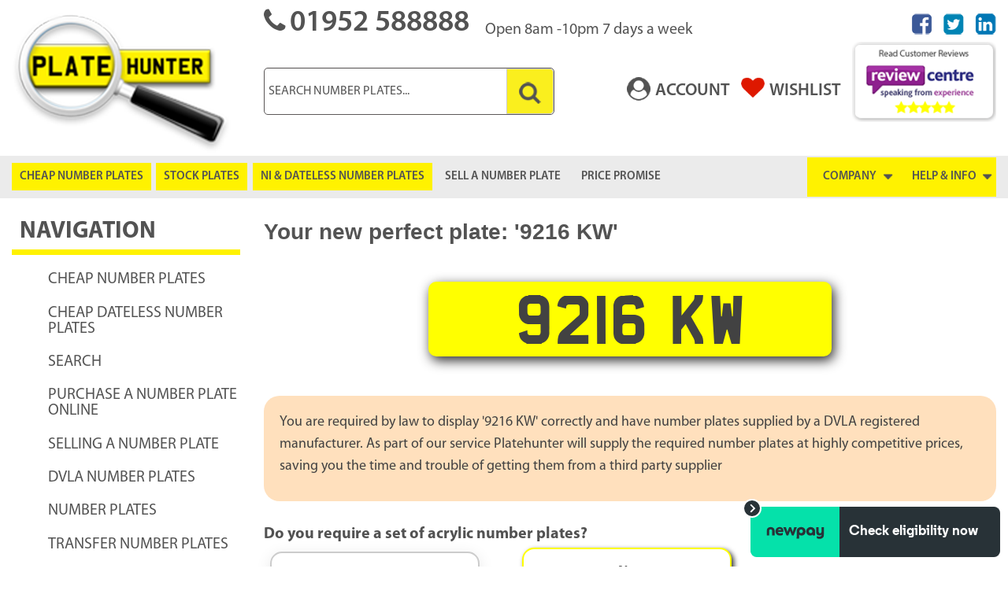

--- FILE ---
content_type: text/html; charset=UTF-8
request_url: https://www.platehunter.com/REG/CURRENT/9216+KW?finance=1
body_size: 190231
content:
<!doctype html>
<html lang="en">
<head>
    <meta charset="UTF-8">
    <meta name="viewport"
          content="width=device-width, user-scalable=no, initial-scale=1.0, maximum-scale=1.0, minimum-scale=1.0">
    <meta http-equiv="X-UA-Compatible" content="ie=edge">

        <link rel="apple-touch-icon" sizes="57x57" href="/userfiles/site/favicons/apple-icon-57x57.png">
    <link rel="apple-touch-icon" sizes="60x60" href="/userfiles/site/favicons/apple-icon-60x60.png">
    <link rel="apple-touch-icon" sizes="72x72" href="/userfiles/site/favicons/apple-icon-72x72.png">
    <link rel="apple-touch-icon" sizes="76x76" href="/userfiles/site/favicons/apple-icon-76x76.png">
    <link rel="apple-touch-icon" sizes="114x114"
          href="/userfiles/site/favicons/apple-icon-114x114.png">
    <link rel="apple-touch-icon" sizes="120x120"
          href="/userfiles/site/favicons/apple-icon-120x120.png">
    <link rel="apple-touch-icon" sizes="144x144"
          href="/userfiles/site/favicons/apple-icon-144x144.png">
    <link rel="apple-touch-icon" sizes="152x152"
          href="/userfiles/site/favicons/apple-icon-152x152.png">
    <link rel="apple-touch-icon" sizes="180x180"
          href="/userfiles/site/favicons/apple-icon-180x180.png">
    <link rel="icon" type="image/png" sizes="192x192"
          href="/userfiles/site/favicons/android-icon-192x192.png">
    <link rel="icon" type="image/png" sizes="16x16" href="/userfiles/site/favicons/favicon-16x16.png">
    <link rel="icon" type="image/png" sizes="32x32" href="/userfiles/site/favicons/favicon-32x32.png">
    <link rel="icon" type="image/png" sizes="96x96" href="/userfiles/site/favicons/favicon-96x96.png">
    <meta name="msapplication-TileColor" content="#ffffff">
    <meta name="msapplication-TileImage" content="/userfiles/site/favicons/ms-icon-144x144.png">
    <meta name="theme-color" content="#ffffff">
    

    <link rel="stylesheet" type="text/css"
          href="https://cdnjs.cloudflare.com/ajax/libs/foundation/6.3.1/css/foundation.min.css"/>
    <link rel="stylesheet" type="text/css" href="//cdn.jsdelivr.net/npm/slick-carousel@1.8.1/slick/slick.css"/>
    <link rel="stylesheet" href="/templates/default/css/main.css?v=6.3.3">
    <link rel="stylesheet" type="text/css" href="/templates/default/css/colorbox.css">

        <script type="text/javascript" src="//code.jquery.com/jquery-1.11.0.min.js"></script>
    <script src="/templates/default/js/foundation/foundation.js"></script>
    <script type="text/javascript" src="//cdn.jsdelivr.net/npm/slick-carousel@1.8.1/slick/slick.min.js"></script>

        <link rel="stylesheet" type="text/css"
          href="https://cdnjs.cloudflare.com/ajax/libs/font-awesome/4.7.0/css/font-awesome.min.css"/>

    <link rel="stylesheet" href="//cdnjs.cloudflare.com/ajax/libs/timepicker/1.3.5/jquery.timepicker.min.css">


    <title></title>

    <meta name="description" content="">

    <meta name="google-site-verification" content="ui8dKwfHdXt82pBjNHDqm5VMblztALL2c-J2nFE8nkQ" />

<!-- Google tag (gtag.js) -->
<script async src="https://www.googletagmanager.com/gtag/js?id=G-K9WGC64Q5Y"></script>
<script>
  window.dataLayer = window.dataLayer || [];
  function gtag(){dataLayer.push(arguments);}
  gtag('js', new Date());

  gtag('config', 'G-K9WGC64Q5Y');
</script>

    <script type="">
        const csrfKey = {
            name: "csrf696d120f672af",
            value: "03755c371d2c5854552e8e95510142ca"
        }
    </script>

    <script src="/templates/default/js/jq-functions.js"></script>

    <script src="https://assets.dekopay.com/wallet/index.js" type="application/javascript"></script>

                        <link rel="canonical"
                  href="https://www.platehunter.com/plate/9216-KW"/>
            
    <script type="application/ld+json">
        {
            "@context": "https://schema.org",
            "@type": "Organization",
            "name": "PlateHunter",
            "url": "https://www.platehunter.com",
            "logo": "https://www.platehunter.com/assets/images/logo.svg",
            "description": "Platehunter is both the UK’s leading seller of DVLA number plates and cheapest number plate supplier with over 56 million personalised number plates for sale with prices starting from just £25.",
            "contactPoint": {
                "@type": "ContactPoint",
                "telephone": "01952588888",
                "contactType": "Customer Support",
                "email": "sales@platehunter.com",
                "areaServed": "GB",
                "availableLanguage": "English"
            },
            "address": {
                "@type": "PostalAddress",
                "streetAddress": "9 The Foxes",
                "addressLocality": "Telford",
                "postalCode": "TF7 4NH",
                "addressCountry": "GB"
            },
            "sameAs": [
                "https://www.facebook.com/pages/Plate-Hunter/131708370232579?ref=ts"
            ],
            "aggregateRating": {
                "@type": "AggregateRating",
                "ratingValue": "4.8",
                "reviewCount": "23116"
            }
        }
    </script>
</head>
<body>
<script async type="text/javascript">
    var ACCOUNT_EXPIRED = '';
    window.lpTag = window.lpTag || {};
    if (typeof window.lpTag._tagCount === 'undefined') {
        window.lpTag = {
            site: '84154846',
            section: lpTag.section || '',
            autoStart: lpTag.autoStart || true,
            ovr: lpTag.ovr || {},
            _v: '1.4',
            _tagCount: 1,
            protocol: location.protocol,
            events: {
                bind: function (app, ev, fn) {
                    lpTag.defer(function () {
                        lpTag.events.bind(app, ev, fn)
                    }, 0)
                }, trigger: function (app, ev, json) {
                    lpTag.defer(function () {
                        lpTag.events.trigger(app, ev, json)
                    }, 1)
                }
            },
            defer: function (fn, fnType) {
                if (fnType == 0) {
                    this._defB = this._defB || [];
                    this._defB.push(fn)
                } else if (fnType == 1) {
                    this._defT = this._defT || [];
                    this._defT.push(fn)
                } else {
                    this._defL = this._defL || [];
                    this._defL.push(fn)
                }
            },
            load: function (src, chr, id) {
                var t = this;
                setTimeout(function () {
                    t._load(src, chr, id)
                }, 0)
            },
            _load: function (src, chr, id) {
                var url = src;
                if (!src) {
                    url = this.protocol + '//' + ((this.ovr && this.ovr.domain) ? this.ovr.domain : 'lptag.liveperson.net') + '/tag/tag.js?site=' + this.site
                }
                var s = document.createElement('script');
                s.setAttribute('charset', chr ? chr : 'UTF-8');
                if (id) {
                    s.setAttribute('id', id)
                }
                s.setAttribute('src', url);
                document.getElementsByTagName('head').item(0).appendChild(s)
            },
            init: function () {
                this._timing = this._timing || {};
                this._timing.start = (new Date()).getTime();
                var that = this;
                if (window.attachEvent) {
                    window.attachEvent('onload', function () {
                        that._domReady('domReady')
                    })
                } else {
                    window.addEventListener('DOMContentLoaded', function () {
                        that._domReady('contReady')
                    }, false);
                    window.addEventListener('load', function () {
                        that._domReady('domReady')
                    }, false)
                }
                if (typeof (window._lptStop) == 'undefined') {
                    this.load()
                }
            },
            _domReady: function (n) {
                if (!this.isDom) {
                    this.isDom = true;
                    this.events.trigger('LPT', 'DOM_READY', {t: n})
                }
                this._timing[n] = (new Date()).getTime()
            }
        };
        lpTag.init()
    } else {
        window.lpTag._tagCount += 1
    }

    function show() {
        $('#preloader').fadeIn();
    }
</script>




<div class="off-canvas position-left" id="offCanvas" data-off-canvas>
    <div class="off-canvas-list">
        <nav class="vertical menu accordion-menu" data-accordion-menu>
            <ul class="no-bullet">
                <li>
                                            <a href="/login" title=""><span>Account Login</span></a>
                                    </li>
            </ul>
            <ul class="no-bullet">
                                    <li>
                        <a href="/bargain-plates"
                           target="_self"
                           title="">
                            <span>Cheap Number Plates</span>
                        </a>

                                            </li>
                                    <li>
                        <a href="/stock-plates"
                           target="_self"
                           title="">
                            <span>Stock Plates</span>
                        </a>

                                            </li>
                                    <li>
                        <a href="/cheap-dateless-number-plates"
                           target="_self"
                           title="">
                            <span>Ni &amp; Dateless Number Plates</span>
                        </a>

                                            </li>
                                    <li>
                        <a href="/selling-a-number-plate"
                           target="_self"
                           title="">
                            <span>Sell A Number Plate</span>
                        </a>

                                            </li>
                                    <li>
                        <a href="/price-promise"
                           target="_self"
                           title="">
                            <span>Price Promise</span>
                        </a>

                                            </li>
                                    <li>
                        <a href="/company"
                           target="_self"
                           title="">
                            <span>Company</span>
                        </a>

                                                    <ul class="dir">
                                                                    <li>
                                        <a href="/wishlist"
                                           target="_self"
                                           title="">
                                            <span>Wishlist</span>
                                        </a>
                                    </li>
                                                                    <li>
                                        <a href="/about-us"
                                           target="_self"
                                           title="">
                                            <span>About Us</span>
                                        </a>
                                    </li>
                                                                    <li>
                                        <a href="/news"
                                           target="_self"
                                           title="">
                                            <span>News</span>
                                        </a>
                                    </li>
                                                                    <li>
                                        <a href="/sitemap"
                                           target="_self"
                                           title="">
                                            <span>Sitemap</span>
                                        </a>
                                    </li>
                                                                    <li>
                                        <a href="/terms-conditions"
                                           target="_self"
                                           title="">
                                            <span>Terms &amp; Conditions</span>
                                        </a>
                                    </li>
                                                            </ul>
                                            </li>
                                    <li>
                        <a href="/"
                           target="_self"
                           title="">
                            <span>Help &amp; Info</span>
                        </a>

                                                    <ul class="dir">
                                                                    <li>
                                        <a href="/contact-us"
                                           target="_self"
                                           title="">
                                            <span>Contact Us</span>
                                        </a>
                                    </li>
                                                                    <li>
                                        <a href="/dvla-info"
                                           target="_self"
                                           title="">
                                            <span>Dvla Info</span>
                                        </a>
                                    </li>
                                                                    <li>
                                        <a href="/finance-your-number-plate"
                                           target="_self"
                                           title="">
                                            <span>Finance For Number Plates</span>
                                        </a>
                                    </li>
                                                                    <li>
                                        <a href="/price-promise"
                                           target="_self"
                                           title="">
                                            <span>Price Promise</span>
                                        </a>
                                    </li>
                                                                    <li>
                                        <a href="/browse-number-plates"
                                           target="_self"
                                           title="">
                                            <span>Browse Number Plates</span>
                                        </a>
                                    </li>
                                                            </ul>
                                            </li>
                            </ul>
            <ul class="no-bullet">
                                    <li>
                        <a href="#"
                           target="_self"
                           title="">
                            <span>Cheap Number Plates</span>
                        </a>

                                                    <ul class="dir">
                                                                    <li>
                                        <a href="/stock-plates"
                                           target="_self"
                                           title="">
                                            <span>Stock Plates</span>
                                        </a>
                                    </li>
                                                            </ul>
                                            </li>
                                    <li>
                        <a href="/cheap-dateless-number-plates-old"
                           target="_self"
                           title="">
                            <span>Cheap Dateless Number Plates</span>
                        </a>

                                            </li>
                                    <li>
                        <a href="#"
                           target="_self"
                           title="">
                            <span>Search</span>
                        </a>

                                                    <ul class="dir">
                                                                    <li>
                                        <a href="/number-plate-finder"
                                           target="_self"
                                           title="">
                                            <span>Number Plate Finder</span>
                                        </a>
                                    </li>
                                                            </ul>
                                            </li>
                                    <li>
                        <a href="#"
                           target="_self"
                           title="">
                            <span>Purchase a Number Plate Online</span>
                        </a>

                                                    <ul class="dir">
                                                                    <li>
                                        <a href="/make-your-own-number-plate"
                                           target="_self"
                                           title="">
                                            <span>Make Your Own Number Plate</span>
                                        </a>
                                    </li>
                                                                    <li>
                                        <a href="/buy-perspex-number-plates"
                                           target="_self"
                                           title="">
                                            <span>Perspex Number Plates</span>
                                        </a>
                                    </li>
                                                                    <li>
                                        <a href="/buy-new-registration-plates"
                                           target="_self"
                                           title="">
                                            <span>New Registration Plate</span>
                                        </a>
                                    </li>
                                                                    <li>
                                        <a href="/car-registration-plates-sale"
                                           target="_self"
                                           title="">
                                            <span>Car Registration Plates for Sale</span>
                                        </a>
                                    </li>
                                                                    <li>
                                        <a href="/plate-alert"
                                           target="_self"
                                           title="">
                                            <span>Plate Alert</span>
                                        </a>
                                    </li>
                                                            </ul>
                                            </li>
                                    <li>
                        <a href="#"
                           target="_self"
                           title="">
                            <span>Selling a Number Plate</span>
                        </a>

                                                    <ul class="dir">
                                                                    <li>
                                        <a href="/number-plate-valuations"
                                           target="_self"
                                           title="">
                                            <span>Number plate valuations</span>
                                        </a>
                                    </li>
                                                                    <li>
                                        <a href="/how-much-is-my-number-plate-worth"
                                           target="_self"
                                           title="">
                                            <span>Number Plate Worth</span>
                                        </a>
                                    </li>
                                                            </ul>
                                            </li>
                                    <li>
                        <a href="#"
                           target="_self"
                           title="">
                            <span>DVLA Number Plates</span>
                        </a>

                                                    <ul class="dir">
                                                                    <li>
                                        <a href="/dvla-registration-check"
                                           target="_self"
                                           title="">
                                            <span>DVLA Plates Check</span>
                                        </a>
                                    </li>
                                                                    <li>
                                        <a href="/dvla-cherished-plates"
                                           target="_self"
                                           title="">
                                            <span>DVLA Cherished Plates</span>
                                        </a>
                                    </li>
                                                                    <li>
                                        <a href="/dvla-northern-ireland"
                                           target="_self"
                                           title="">
                                            <span>DVLA - Northern Ireland</span>
                                        </a>
                                    </li>
                                                                    <li>
                                        <a href="/dvla-guidelines"
                                           target="_self"
                                           title="">
                                            <span>DVLA Guidelines</span>
                                        </a>
                                    </li>
                                                                    <li>
                                        <a href="/dvla-info"
                                           target="_self"
                                           title="">
                                            <span>DVLA Info</span>
                                        </a>
                                    </li>
                                                                    <li>
                                        <a href="/dvla-license-plates"
                                           target="_self"
                                           title="">
                                            <span>DVLA License Plate Check</span>
                                        </a>
                                    </li>
                                                            </ul>
                                            </li>
                                    <li>
                        <a href="#"
                           target="_self"
                           title="">
                            <span>Number Plates</span>
                        </a>

                                                    <ul class="dir">
                                                                    <li>
                                        <a href="/buy-cherished-number-plates"
                                           target="_self"
                                           title="">
                                            <span>Cherished Number Plates</span>
                                        </a>
                                    </li>
                                                                    <li>
                                        <a href="/current-car-registrations"
                                           target="_self"
                                           title="">
                                            <span>Current Number Plates</span>
                                        </a>
                                    </li>
                                                                    <li>
                                        <a href="/private-number-plates"
                                           target="_self"
                                           title="">
                                            <span>Private Registration Plates</span>
                                        </a>
                                    </li>
                                                                    <li>
                                        <a href="/personalised-number-plates"
                                           target="_self"
                                           title="">
                                            <span>Personalised Number Plates</span>
                                        </a>
                                    </li>
                                                                    <li>
                                        <a href="/prefix-number-plates"
                                           target="_self"
                                           title="">
                                            <span>Prefix Number Plates</span>
                                        </a>
                                    </li>
                                                                    <li>
                                        <a href="/dvla-number-plate-auction"
                                           target="_self"
                                           title="">
                                            <span>Car Registration Auction</span>
                                        </a>
                                    </li>
                                                                    <li>
                                        <a href="/irish-number-plates"
                                           target="_self"
                                           title="">
                                            <span>Irish Number Plates</span>
                                        </a>
                                    </li>
                                                                    <li>
                                        <a href="/car-registration-years"
                                           target="_self"
                                           title="">
                                            <span>Number Plate Years</span>
                                        </a>
                                    </li>
                                                            </ul>
                                            </li>
                                    <li>
                        <a href="#"
                           target="_self"
                           title="">
                            <span>Transfer Number Plates</span>
                        </a>

                                                    <ul class="dir">
                                                                    <li>
                                        <a href="/transfer-onto-your-vehicle"
                                           target="_self"
                                           title="">
                                            <span>Transfer Plate to Vehicle</span>
                                        </a>
                                    </li>
                                                            </ul>
                                            </li>
                                    <li>
                        <a href="/private-number-plate-facts"
                           target="_self"
                           title="">
                            <span>Number Plate Facts</span>
                        </a>

                                            </li>
                                    <li>
                        <a href="/ideas-for-number-plates"
                           target="_self"
                           title="">
                            <span>Number Plate Ideas</span>
                        </a>

                                            </li>
                                    <li>
                        <a href="/investments"
                           target="_self"
                           title="">
                            <span>Investments</span>
                        </a>

                                            </li>
                                    <li>
                        <a href="/enhanced-listing-service"
                           target="_self"
                           title="">
                            <span>Enhanced Listing Service</span>
                        </a>

                                            </li>
                                    <li>
                        <a href="/price-promise"
                           target="_self"
                           title="">
                            <span>Price Promise</span>
                        </a>

                                            </li>
                                    <li>
                        <a href="/news"
                           target="_self"
                           title="">
                            <span>Number Plate News</span>
                        </a>

                                            </li>
                                    <li>
                        <a href="/testimonials"
                           target="_self"
                           title="">
                            <span>Testimonials</span>
                        </a>

                                            </li>
                                    <li>
                        <a href="/finance-your-number-plate"
                           target="_self"
                           title="">
                            <span>Finance For Number Plates</span>
                        </a>

                                            </li>
                            </ul>
        </nav>
    </div>
</div>
<div class="off-canvas-content" id="wrapper" data-off-canvas-content>
    <div id='preloader' style="display:none;">
        <div class="preloader-container">
            <img src="/templates/default/images/layout/loading-icon.jpg" alt="">
        </div>
        <p>We are searching over 80,000,000 number plates for you, this could take up to 30 seconds.</p>
    </div>

    <div id="container">
    <div class="header">
        <div class="row hide-for-medium">
            <div class="small-6 columns header-contact">
                <a class="telephonelink" href="tel:01952 588888">
                    <p><i class="fa fa-phone"></i>01952 588888</p>
                </a>
            </div>
            <div class="small-6 columns header-contact text-right">
                                    <a href="/login">
                        <p>Account Login</p>
                    </a>
                            </div>
        </div>
        <div class="row">
            <div class="small-5 medium-4 large-3 column">
                <a href="/" class="logo" title="Home" name="logo"><img src="/templates/default/images/layout/logo.png"
                                                                       class="header-logo" alt="logo"/></a>
            </div>
            <div class="small-7 medium-8 large-7 column header-contact">
                <div class="show-for-medium">
                    <a href="tel:01952 588888">
                    <p><i class="fa fa-phone"></i>01952 588888<span class="header-times">Open 8am -10pm 7 days a week</span>
                    </p>
                    </a>
                </div>

                <div class="row show-for-large">
                    <div class="large-7 column">
                        <div class="row">
                            <div class="small-11 column">
                                <div class="header-search">
                                    <div class="header-search-form">
                                        <form name="mod_search_frm" method="post" action="/hunt">
                                            <input type="hidden" name="csrf_name" value="csrf696d120f672af">
                                            <input type="hidden" name="csrf_value" value="03755c371d2c5854552e8e95510142ca">

                                            <input name="search" type="text" placeholder="SEARCH NUMBER PLATES..."
                                                   maxlength="10">
                                            <button type="submit" name="submit" class="button postfix"><img
                                                        src="/templates/default/images/layout/search-lens.png"
                                                        alt="search"/></button>
                                        </form>
                                    </div>
                                </div>
                            </div>
                        </div>
                    </div>
                    <div class="large-5 column show-for-large">
                        <div class="row">
                            <div class="small-6 column">
                                <a href="/account"><span class="header-register">ACCOUNT</span></a>
                            </div>
                            <div class="small-6 column">
                                <a href="/wishlist"><span class="header-wishlist">WISHLIST</span></a>
                            </div>
                        </div>
                    </div>
                </div>
            </div>
            <div class="small-6 large-2 column">
                <div class="row">
                    <div class="small-12 column show-for-large">
                        <ul class="inline-list social-icons">
                            <li><a target="_blank"
                                   href="https://www.facebook.com/pages/Plate-Hunter/131708370232579?ref=ts"><img
                                            src="/templates/default/images/layout/facebook.png" alt="facebook"/></a>
                            </li>
                            <li><a target="_blank" href="https://twitter.com/plate_hunter"><img
                                            src="/templates/default/images/layout/tweet.png" alt="search"/></a></li>
                            <li><a target="_blank" href="https://www.linkedin.com/in/plate-hunter-2a86772a/"><img
                                            src="/templates/default/images/layout/linkden.png" alt="search"/></a></li>
                        </ul>
                    </div>
                    <div class="small-12 column text-right">
                        <div class="row">
                            <div class="small-8 medium-7 large-12 hide-for-large column">
                                <a href="https://www.reviewcentre.com/Personalised-Number-Plates/Plate-Hunter-www-platehunter-com-reviews_1504683"
                                   target="_blank" class="space-image"><img
                                            src="/templates/default/images/layout/review.png" alt="review"/></a>
                            </div>
                            <div class="small-8 medium-9 large-12 show-for-xlarge column">
                                <a href="https://www.reviewcentre.com/Personalised-Number-Plates/Plate-Hunter-www-platehunter-com-reviews_1504683"
                                   target="_blank" class="space-image"><img
                                            src="/templates/default/images/layout/review.png" alt="review"/></a>
                            </div>
                            <div class="small-4 medium-3 large-12 column hide-for-xlarge">
                                <div class="offCanvasToggle" data-toggle="offCanvas">
                                    <a href="#"><img src="/templates/default/images/layout/toggle.png" alt=""></a>
                                </div>
                            </div>
                        </div>
                    </div>
                </div>
            </div>
        </div>
    </div>
</div>

<div class="desktopHide">
    <div class="header-search hide-for-large text-center" style="position:relative;">
        <div class="header-search-form">
            <form name="mod_search_frm" method="post" action="/hunt">
                <input type="hidden" name="csrf_name" value="csrf696d120f672af">
                <input type="hidden" name="csrf_value" value="03755c371d2c5854552e8e95510142ca">

                <input name="search" type="text" placeholder="SEARCH NUMBER PLATES..." maxlength="10">
                <button type="submit" class="button postfix">
                    <img src="/templates/default/images/layout/search-lens.png" alt="search"/>
                </button>
            </form>
        </div>
    </div>
</div>

<div class="main-menu show-for-xlarge">
    <div id="container">
        <div class="row">
            <div class="large-12 column">
                <ul class="">
                                            <li>
                            <a href="/bargain-plates"
                               target="_self"
                               title="">
                                <span>Cheap Number Plates</span>
                            </a>

                                                    </li>
                                            <li>
                            <a href="/stock-plates"
                               target="_self"
                               title="">
                                <span>Stock Plates</span>
                            </a>

                                                    </li>
                                            <li>
                            <a href="/cheap-dateless-number-plates"
                               target="_self"
                               title="">
                                <span>Ni &amp; Dateless Number Plates</span>
                            </a>

                                                    </li>
                                            <li>
                            <a href="/selling-a-number-plate"
                               target="_self"
                               title="">
                                <span>Sell A Number Plate</span>
                            </a>

                                                    </li>
                                            <li>
                            <a href="/price-promise"
                               target="_self"
                               title="">
                                <span>Price Promise</span>
                            </a>

                                                    </li>
                                            <li>
                            <a href="/company"
                               target="_self"
                               title="">
                                <span>Company</span>
                            </a>

                                                            <ul class="dir">
                                                                            <li>
                                            <a href="/wishlist"
                                               target="_self"
                                               title="">
                                                <span>Wishlist</span>
                                            </a>
                                        </li>
                                                                            <li>
                                            <a href="/about-us"
                                               target="_self"
                                               title="">
                                                <span>About Us</span>
                                            </a>
                                        </li>
                                                                            <li>
                                            <a href="/news"
                                               target="_self"
                                               title="">
                                                <span>News</span>
                                            </a>
                                        </li>
                                                                            <li>
                                            <a href="/sitemap"
                                               target="_self"
                                               title="">
                                                <span>Sitemap</span>
                                            </a>
                                        </li>
                                                                            <li>
                                            <a href="/terms-conditions"
                                               target="_self"
                                               title="">
                                                <span>Terms &amp; Conditions</span>
                                            </a>
                                        </li>
                                                                    </ul>
                                                    </li>
                                            <li>
                            <a href="/"
                               target="_self"
                               title="">
                                <span>Help &amp; Info</span>
                            </a>

                                                            <ul class="dir">
                                                                            <li>
                                            <a href="/contact-us"
                                               target="_self"
                                               title="">
                                                <span>Contact Us</span>
                                            </a>
                                        </li>
                                                                            <li>
                                            <a href="/dvla-info"
                                               target="_self"
                                               title="">
                                                <span>Dvla Info</span>
                                            </a>
                                        </li>
                                                                            <li>
                                            <a href="/finance-your-number-plate"
                                               target="_self"
                                               title="">
                                                <span>Finance For Number Plates</span>
                                            </a>
                                        </li>
                                                                            <li>
                                            <a href="/price-promise"
                                               target="_self"
                                               title="">
                                                <span>Price Promise</span>
                                            </a>
                                        </li>
                                                                            <li>
                                            <a href="/browse-number-plates"
                                               target="_self"
                                               title="">
                                                <span>Browse Number Plates</span>
                                            </a>
                                        </li>
                                                                    </ul>
                                                    </li>
                                    </ul>
            </div>
        </div>
    </div>
</div>

    

    <div class="pageMiddle">
        <div id="container">
            <div class="row">
                <div class="xlarge-3 column show-for-xlarge">
    <div id="col-left">
        <h2 style="display:none;">Sidebar</h2>

                <div id="menu-left">
    <h3>NAVIGATION</h3>
    <ul class="vertical menu">
                    <li>
                <a href="/bargain-plates"
                   target="_self"
                   title="">
                    <span>Cheap Number Plates</span>
                </a>

                                    <ul class="dir">
                                                    <li>
                                <a href="/stock-plates"
                                   target="_self"
                                   title="">
                                    <span>Stock Plates</span>
                                </a>
                            </li>
                                            </ul>
                            </li>
                    <li>
                <a href="/cheap-dateless-number-plates"
                   target="_self"
                   title="">
                    <span>Cheap Dateless Number Plates</span>
                </a>

                            </li>
                    <li>
                <a href="/search-number-plates"
                   target="_self"
                   title="">
                    <span>Search</span>
                </a>

                                    <ul class="dir">
                                                    <li>
                                <a href="/number-plate-finder"
                                   target="_self"
                                   title="">
                                    <span>Number Plate Finder</span>
                                </a>
                            </li>
                                            </ul>
                            </li>
                    <li>
                <a href="/buying-a-number-plate"
                   target="_self"
                   title="">
                    <span>Purchase a Number Plate Online</span>
                </a>

                                    <ul class="dir">
                                                    <li>
                                <a href="/make-your-own-number-plate"
                                   target="_self"
                                   title="">
                                    <span>Make Your Own Number Plate</span>
                                </a>
                            </li>
                                                    <li>
                                <a href="/buy-perspex-number-plates"
                                   target="_self"
                                   title="">
                                    <span>Perspex Number Plates</span>
                                </a>
                            </li>
                                                    <li>
                                <a href="/buy-new-registration-plates"
                                   target="_self"
                                   title="">
                                    <span>New Registration Plate</span>
                                </a>
                            </li>
                                                    <li>
                                <a href="/car-registration-plates-sale"
                                   target="_self"
                                   title="">
                                    <span>Car Registration Plates For Sale</span>
                                </a>
                            </li>
                                                    <li>
                                <a href="/plate-alert"
                                   target="_self"
                                   title="">
                                    <span>Plate Alert</span>
                                </a>
                            </li>
                                            </ul>
                            </li>
                    <li>
                <a href="/selling-a-number-plate"
                   target="_self"
                   title="">
                    <span>Selling a Number Plate</span>
                </a>

                                    <ul class="dir">
                                                    <li>
                                <a href="/number-plate-valuations"
                                   target="_self"
                                   title="">
                                    <span>Number Plate Valuations</span>
                                </a>
                            </li>
                                                    <li>
                                <a href="/how-much-is-my-number-plate-worth"
                                   target="_self"
                                   title="">
                                    <span>Number Plate Worth</span>
                                </a>
                            </li>
                                            </ul>
                            </li>
                    <li>
                <a href="/dvla-number-plates"
                   target="_self"
                   title="">
                    <span>DVLA Number Plates</span>
                </a>

                                    <ul class="dir">
                                                    <li>
                                <a href="/dvla-registration-check"
                                   target="_self"
                                   title="">
                                    <span>DVLA Plates Check</span>
                                </a>
                            </li>
                                                    <li>
                                <a href="/dvla-cherished-plates"
                                   target="_self"
                                   title="">
                                    <span>DVLA Cherished Plates</span>
                                </a>
                            </li>
                                                    <li>
                                <a href="/dvla-northern-ireland"
                                   target="_self"
                                   title="">
                                    <span>DVLA - Northern Ireland</span>
                                </a>
                            </li>
                                                    <li>
                                <a href="/dvla-guidelines"
                                   target="_self"
                                   title="">
                                    <span>DVLA Guidelines</span>
                                </a>
                            </li>
                                                    <li>
                                <a href="/dvla-info"
                                   target="_self"
                                   title="">
                                    <span>DVLA Info</span>
                                </a>
                            </li>
                                                    <li>
                                <a href="/dvla-license-plates"
                                   target="_self"
                                   title="">
                                    <span>DVLA License Plate Check</span>
                                </a>
                            </li>
                                            </ul>
                            </li>
                    <li>
                <a href="/number-plates"
                   target="_self"
                   title="">
                    <span>Number Plates</span>
                </a>

                                    <ul class="dir">
                                                    <li>
                                <a href="/buy-cherished-number-plates"
                                   target="_self"
                                   title="">
                                    <span>Cherished Number Plates</span>
                                </a>
                            </li>
                                                    <li>
                                <a href="/current-car-registrations"
                                   target="_self"
                                   title="">
                                    <span>Current Number Plates</span>
                                </a>
                            </li>
                                                    <li>
                                <a href="/private-number-plates"
                                   target="_self"
                                   title="">
                                    <span>Private Registration Plates</span>
                                </a>
                            </li>
                                                    <li>
                                <a href="/personalised-number-plates"
                                   target="_self"
                                   title="">
                                    <span>Personalised Number Plates</span>
                                </a>
                            </li>
                                                    <li>
                                <a href="/prefix-number-plates"
                                   target="_self"
                                   title="">
                                    <span>Prefix Number Plates</span>
                                </a>
                            </li>
                                                    <li>
                                <a href="/dvla-number-plate-auction"
                                   target="_self"
                                   title="">
                                    <span>Car Registration Auction</span>
                                </a>
                            </li>
                                                    <li>
                                <a href="/irish-number-plates"
                                   target="_self"
                                   title="">
                                    <span>Irish Number Plates</span>
                                </a>
                            </li>
                                                    <li>
                                <a href="/car-registration-years"
                                   target="_self"
                                   title="">
                                    <span>Number Plate Years</span>
                                </a>
                            </li>
                                            </ul>
                            </li>
                    <li>
                <a href="/reg-transfers"
                   target="_self"
                   title="">
                    <span>Transfer Number Plates</span>
                </a>

                                    <ul class="dir">
                                                    <li>
                                <a href="/transfer-onto-your-vehicle"
                                   target="_self"
                                   title="">
                                    <span>Transfer Plate To Vehicle</span>
                                </a>
                            </li>
                                            </ul>
                            </li>
                    <li>
                <a href="/private-number-plate-facts"
                   target="_self"
                   title="">
                    <span>Number Plate Facts</span>
                </a>

                            </li>
                    <li>
                <a href="/ideas-for-number-plates"
                   target="_self"
                   title="">
                    <span>Number Plate Ideas</span>
                </a>

                            </li>
                    <li>
                <a href="/investments"
                   target="_self"
                   title="">
                    <span>Investments</span>
                </a>

                            </li>
                    <li>
                <a href="/enhanced-listing-service"
                   target="_self"
                   title="">
                    <span>Enhanced Listing Service</span>
                </a>

                            </li>
                    <li>
                <a href="/price-promise"
                   target="_self"
                   title="">
                    <span>Price Promise</span>
                </a>

                            </li>
                    <li>
                <a href="/news"
                   target="_self"
                   title="">
                    <span>Number Plate News</span>
                </a>

                            </li>
                    <li>
                <a href="/testimonials"
                   target="_self"
                   title="">
                    <span>Testimonials</span>
                </a>

                            </li>
                    <li>
                <a href="/finance-your-number-plate"
                   target="_self"
                   title="">
                    <span>Finance For Number Plates</span>
                </a>

                            </li>
            </ul>
    <div class="clear"></div>
</div>

                <div class="mod-featured">
    <h3>FEATURED PLATES</h3>

    <div class="mod-featured-arrows text-right">
        <div class="mod-featured-next">
            <i class="fa fa-refresh"></i>
        </div>
    </div>

    <div class="featured-plates-container">

    </div>

    <div class="clear"></div>
</div>
                <!-- Begin Social Module -->
<div class="mod-social">
    <div class="sidebar-box">
        <div class="round-image">
            <img src="/templates/default/images/alertIcon.png" />
        </div>
        <a href="/plate-alert">REGISTER FOR PLATE ALERTS</a>
    </div>

    <div class="sidebar-box">
        <div class="round-image">
            <img src="/templates/default/images/euroIcon.png" />
        </div>
        <a href="/price-match">COMPARE AND PRICE MATCH</a>
    </div>

    <div class="sidebar-box">
        <img src="/templates/default/images/review_center.png" style="padding:45px 0px 25px 0px;" />
        <a href="https://www.reviewcentre.com/Personalised-Number-Plates/Plate-Hunter-www-platehunter-com-reviews_1504683" target="_blank">READ OUR REVIEWS</a>
    </div>
</div>
<!-- End Social Module -->
        <div class="clear"></div>
    </div>
    <!-- End Left Column -->
    <div class="clear"></div>
</div>
                <div class="xlarge-9 column">
                    <!-- Begin Centre Column -->
                    <div id="col-centre">
                        
    
    <script src="https://cdn.getaddress.io/scripts/getaddress-find-2.0.0.min.js"></script>

    
    <script>
        const price_breakdown_ex_vat = {
                        plate_price: 3325.00,
                                dvla_transfer_fee: 80.00,
                                postage: 3.50,
                        }
        ;

        const price_breakdown_with_vat = {
                        plate_price: 3325.00,
                                dvla_transfer_fee: 80.00,
                                postage: 3.50,
                        }
        ;
    </script>

    <div class="mod-platedetails checkout">
        <form id="frm_current_form" name="frm_current" method="post" action="">
            <input type="hidden" name="csrf_name" value="csrf696d120f672af">
            <input type="hidden" name="csrf_value" value="03755c371d2c5854552e8e95510142ca">
            <input type="hidden" value="CURRENT" name="p_action"/>
            <input type="hidden" value="9216 KW" name="p_reg"/>
            <input type="hidden" value="59227490" name="reg_id"/>

            <h1>Your new perfect plate: '9216 KW'</h1>

            <div id="classic_plate" class="plate-lrg">
                <p>9216 KW</p>
            </div>

            
            <div class="grey-wrapper warning">
                <p>
                    You are required by law to display '9216 KW' correctly and have number plates
                    supplied by a DVLA registered manufacturer. As part of our service Platehunter will supply
                    the required number plates at highly competitive prices, saving you the time and trouble of
                    getting them from a third party supplier
                </p>
            </div>

            <label for="acrylic_plate_acrylic">
                Do you require a set of acrylic number plates?
            </label>
            <div class="row expanded">
                <div class="platebuilder__option columns small-12 medium-6 large-4">
                    <input type="radio" name="acrylic[plate_acrylic]" id="plate_acrylic-yes"
                           value="1">
                    <label for="plate_acrylic-yes">
                        <p>Yes</p>
                    </label>
                </div>

                <div class="platebuilder__option columns small-12 medium-6 large-4 end">
                    <input type="radio" name="acrylic[plate_acrylic]" id="plate_acrylic-no"
                           value="0" checked="checked">
                    <label for="plate_acrylic-no">
                        <p>No</p>
                    </label>
                </div>
            </div>
            <div class="hide" id="platebuilder">
    <div class="spacer"></div>

    <div class="grey-wrapper platebuilder">
        <div class="grey-wrapper warning text-center">
            <strong>IMPORTANT: Please note that the acrylic plates do not fit on Tesla vehicles.</strong>
        </div>

        <div class="platebuilder__preview">
            <div class="row">
                <div id="platebuilder__preview_front_wrapper" class="columns small-12 medium-6 platebuilder__car"
                     style="">
                    <div class="platebuilder__preview_front_wrap">
                        <div class="platebuilder__preview_numberplate_front">
                            <div class="flag"></div>
                            <div class="border">
                                <p>9216 KW</p>
                            </div>
                        </div>
                    </div>
                </div>

                <div id="platebuilder__preview_rear_wrapper" class="columns small-12 medium-6">
                    <div class="platebuilder__preview_rear_wrap">
                        <div class="platebuilder__preview_numberplate_rear">
                            <div class="flag"></div>
                            <div class="border">
                                <p>9216 KW</p>
                            </div>
                        </div>

                        <div class="platebuilder__preview_numberplate_rear_shaped text-center">
                            <img src="" alt="">
                            <div>
                            <br/>PREVIEW NOT AVAILABLE<br/>
                            YOUR REAR PLATE WILL INCLUDE ANY BORDER AND FLAG CUSTOMISATIONS
                            </div>
                        </div>
                    </div>
                </div>
            </div>
        </div>

                <div class="platebuilder__section">
            <div class="platebuilder__section_title">
                Plate Type and Size
            </div>

            <div>
                                <div class="platebuilder__section_inner">
                    <div class="platebuilder__section_inner_title">
                        Vehicle Type
                    </div>
                    <div class="row expanded">
                        <div class="platebuilder__option columns small-12 medium-6">
                            <input type="radio" id="platebuilder_b_input_type_car"
                                   name="platebuilder_b_input_type"
                                   value="Car" checked="checked">
                            <label for="platebuilder_b_input_type_car">
                                <p>Car</p>
                                <p>From &pound;25.00 + VAT</p>
                            </label>
                        </div>

                        <div class="platebuilder__option columns small-12 medium-6">
                            <input type="radio" id="platebuilder_b_input_type_motorbike"
                                   name="platebuilder_b_input_type"
                                   value="Motorbike">
                            <label for="platebuilder_b_input_type_motorbike">
                                <p>Motorbike</p>
                                <p>From &pound;15.00 + VAT</p>
                            </label>
                        </div>
                    </div>
                </div>
                <script>
                    $('#platebuilder_b_input_type_car').on('click', function (e) {
                        $('.platebuilder__car').show();
                        $('.platebuilder__motorbike').hide();
                        $('.platebuilder_shaped_plate_area').hide();
                        $('.platebuilder_shaped_plate_selector').hide();
                        $('#platebuilder__preview_rear_wrapper').addClass('medium-6');
                        $('#platebuilder_b_input_rear_plate_size_oblong').click();
                        $('.price_breakdown_table .acrylic_price').remove();
                        $('#border_area').show();
                        $('.price_breakdown_table').append('<tr class="acrylic_price"><td>Acrylic number plate set</td><td class="text-right">£25.00</td></tr>');
                        price_breakdown_ex_vat['acrylic_plates'] = 25.00;
                        price_breakdown_with_vat['acrylic_plates'] = 30.00;
                        calculate()
                    });

                    $('#platebuilder_b_input_type_motorbike').on('click', function (e) {
                        $('.platebuilder__car').hide();
                        $('.platebuilder__motorbike').show();
                        $('.platebuilder_shaped_plate_area').hide();
                        $('.platebuilder_shaped_plate_selector').hide();
                        $('#platebuilder__preview_rear_wrapper').removeClass('medium-6');
                        $('#platebuilder_b_input_rear_plate_size_bike').click();
                        $('.price_breakdown_table .acrylic_price').remove();
                        $('#platebuilder_b_input_design_border_none').click();
                        $('#border_area').hide();
                        $('.price_breakdown_table').append('<tr class="acrylic_price"><td>Motorbike only plate</td><td class="text-right">£15.00</td></tr>');
                        price_breakdown_ex_vat['acrylic_plates'] = 15.00;
                        price_breakdown_with_vat['acrylic_plates'] = 18.00;
                        calculate()
                    });
                </script>
                

                                <div class="platebuilder__section_inner platebuilder__car">
                    <div class="platebuilder__section_inner_title">
                        Front Plate
                    </div>
                    <div class="platebuilder__option">
                        <input type="radio" id="platebuilder_b_input_front_plate_size_oblong"
                               name="platebuilder_b_input_front_plate_size"
                               value="Standard Oblong" checked="checked">
                        <label for="platebuilder_b_input_front_plate_size_oblong">
                            <p>Standard Oblong</p>
                            <div class="number-plate_standard_front"></div>
                            <p>520mm x 111m (20.5in x 4.4in)</p>
                        </label>
                    </div>
                </div>
                
                                <div class="platebuilder__section_inner">
                    <div class="platebuilder__section_inner_title">
                        Rear Plate
                    </div>
                    <div class="row expanded">
                        <div class="platebuilder__option columns small-12 large-4 platebuilder__car">
                            <input type="radio" id="platebuilder_b_input_rear_plate_size_oblong"
                                   name="platebuilder_b_input_rear_plate_size"
                                   value="Standard Oblong" checked="checked">
                            <label for="platebuilder_b_input_rear_plate_size_oblong">
                                <p>Standard Oblong</p>
                                <div class="number-plate_standard_rear"></div>
                                <p>520mm x 111m (20.5in x 4.4in)
                                </p>
                            </label>
                        </div>

                        <div class="platebuilder__option columns small-12 large-4 platebuilder__car end">
                            <input type="radio" id="platebuilder_b_input_rear_plate_size_square"
                                   name="platebuilder_b_input_rear_plate_size"
                                   value="Square Rear">
                            <label for="platebuilder_b_input_rear_plate_size_square">
                                <p>Square</p>
                                <div class="number-plate_square_rear"></div>
                                <p>279mm x 203mm (11in x 8in)</p>
                            </label>
                        </div>

                        <div class="platebuilder__option columns small-12 large-4 platebuilder__motorbike end">
                            <input type="radio" id="platebuilder_b_input_rear_plate_size_bike"
                                   name="platebuilder_b_input_rear_plate_size"
                                   value="Bike Rear">
                            <label for="platebuilder_b_input_rear_plate_size_bike">
                                <p>Square</p>
                                <div class="number-plate_square_rear"></div>
                                <p>229mm x 178mm (9in x 7in)</p>
                            </label>
                        </div>

                        <div class="platebuilder__option columns small-12 large-4 platebuilder__car">
                            <input type="radio" id="platebuilder_b_input_rear_plate_size_shaped"
                                   name="platebuilder_b_input_rear_plate_size"
                                   value="Shaped Rear">
                            <label for="platebuilder_b_input_rear_plate_size_shaped">
                                <p>Shaped</p>
                                <div class="number-plate_shaped_rear"></div>
                                <p>Click for options</p>
                            </label>
                        </div>
                    </div>
                </div>

                <script>
                    $('#platebuilder_b_input_rear_plate_size_square').on('click', function () {
                        $('#border_area').show();
                        $('.platebuilder_shaped_plate_area').hide();
                        $('.platebuilder__preview .platebuilder__preview_numberplate_rear').attr('class', 'platebuilder__preview_numberplate_rear square');
                        $('.price_breakdown_table .acrylic_price.square_rear').remove();
                        $('.price_breakdown_table .acrylic_price.shaped_rear').remove();
                        $('.platebuilder__preview_numberplate_rear').show();
                        $('.platebuilder__preview_numberplate_rear_shaped').hide();
                        $('.price_breakdown_table').append('<tr class="acrylic_price square_rear"><td>Square Rear Plate</td><td class="text-right">&pound;7.80</td></tr>');
                        price_breakdown_ex_vat['square_rear'] = 6.50;
                        price_breakdown_with_vat['square_rear'] = 7.80;
                        price_breakdown_ex_vat['shaped_rear'] = 0;
                        price_breakdown_with_vat['shaped_rear'] = 0;
                        calculate()
                    });

                    $('#platebuilder_b_input_rear_plate_size_bike').on('click', function () {
                        $('.platebuilder_shaped_plate_area').hide();
                        $('.platebuilder__preview .platebuilder__preview_numberplate_rear').attr('class', 'platebuilder__preview_numberplate_rear square');
                        $('.price_breakdown_table .acrylic_price.square_rear').remove();
                        $('.price_breakdown_table .acrylic_price.shaped_rear').remove();
                        $('.platebuilder__preview_numberplate_rear').show();
                        $('.platebuilder__preview_numberplate_rear_shaped').hide();
                        price_breakdown_ex_vat['square_rear'] = 0;
                        price_breakdown_with_vat['square_rear'] = 0;
                        price_breakdown_ex_vat['shaped_rear'] = 0;
                        price_breakdown_with_vat['shaped_rear'] = 0;
                        calculate()
                    });

                    $('#platebuilder_b_input_rear_plate_size_oblong').on('click', function () {
                        $('.platebuilder_shaped_plate_area').hide();
                        $('.platebuilder__preview .platebuilder__preview_numberplate_rear').attr('class', 'platebuilder__preview_numberplate_rear');
                        $('.price_breakdown_table .acrylic_price.square_rear').remove();
                        $('.price_breakdown_table .acrylic_price.shaped_rear').remove();
                        $('.platebuilder__preview_numberplate_rear').show();
                        $('.platebuilder__preview_numberplate_rear_shaped').hide();
                        price_breakdown_ex_vat['square_rear'] = 0;
                        price_breakdown_with_vat['square_rear'] = 0;
                        price_breakdown_ex_vat['shaped_rear'] = 0;
                        price_breakdown_with_vat['shaped_rear'] = 0;
                        calculate()
                    });

                    $('#platebuilder_b_input_rear_plate_size_shaped').on('click', function () {
                        $('.platebuilder_shaped_plate_area').show();
                        $('.platebuilder__preview .platebuilder__preview_numberplate_rear').attr('class', 'platebuilder__preview_numberplate_rear');
                        $('.price_breakdown_table .acrylic_price.square_rear').remove();
                        $('.price_breakdown_table .acrylic_price.shaped_rear').remove();
                        $('.platebuilder__preview_numberplate_rear').hide();
                        $('.platebuilder__preview_numberplate_rear_shaped').show();
                        $('.price_breakdown_table').append('<tr class="acrylic_price shaped_rear"><td>Shaped Rear Plate</td><td class="text-right">&pound;18.00</td></tr>');
                        price_breakdown_ex_vat['square_rear'] = 0;
                        price_breakdown_with_vat['square_rear'] = 0;
                        price_breakdown_ex_vat['shaped_rear'] = 15.00;
                        price_breakdown_with_vat['shaped_rear'] = 18.00;
                        calculate()

                        Foundation.reInit('equalizer');
                        $('#platebuilder_b_input_rear_plate_size_shaped-1').click();
                    });
                </script>
                

                <div class="platebuilder__section_inner platebuilder_shaped_plate_area">
                    <div class="platebuilder__section_inner_title">
                        Rear Plate Shapes
                    </div>
                    <div class="row expanded" data-equalizer>
                        <div class="platebuilder__option columns small-12 large-4">
                            <input type="radio" id="platebuilder_b_input_rear_plate_size_shaped-1"
                                   name="platebuilder_b_input_rear_plate_size_shaped"
                                   class="platebuilder_b_input_rear_plate_size_shaped"
                                   value="Shape 1" data-shape-id="1">
                            <label for="platebuilder_b_input_rear_plate_size_shaped-1">
                                <p data-equalizer-watch>Jaguar New S Type, X Type Estate, Range Rover Sport</p>
                                <div>
                                    <img decoding="async" src="/templates/default/images/plate/shapes/1.png">
                                </div>
                                <p>565mm x 165mm (22.3 x 6.5in)</p>
                            </label>
                        </div>

                        <div class="platebuilder__option columns small-12 large-4">
                            <input type="radio" id="platebuilder_b_input_rear_plate_size_shaped-2"
                                   name="platebuilder_b_input_rear_plate_size_shaped"
                                   class="platebuilder_b_input_rear_plate_size_shaped"
                                   value="Shape 2" data-shape-id="2">
                            <label for="platebuilder_b_input_rear_plate_size_shaped-2">
                                <p data-equalizer-watch>Jaguar X Type Saloon, Old S Type</p>
                                <div>
                                    <img decoding="async" src="/templates/default/images/plate/shapes/2.png">
                                </div>
                                <p>560mm x 162mm (22in x 6.4in)</p>
                            </label>
                        </div>

                        <div class="platebuilder__option columns small-12 large-4">
                            <input type="radio" id="platebuilder_b_input_rear_plate_size_shaped-3"
                                   name="platebuilder_b_input_rear_plate_size_shaped"
                                   class="platebuilder_b_input_rear_plate_size_shaped"
                                   value="Shape 3" data-shape-id="3">
                            <label for="platebuilder_b_input_rear_plate_size_shaped-3">
                                <p data-equalizer-watch>Jaguar XJ8, XJ6, XJR</p>
                                <div>
                                    <img decoding="async" src="/templates/default/images/plate/shapes/3.png">
                                </div>
                                <p>610mm x 150mm (24in x 5.9in)</p>
                            </label>
                        </div>

                        <div class="platebuilder__option columns small-12 large-4">
                            <input type="radio" id="platebuilder_b_input_rear_plate_size_shaped-4"
                                   name="platebuilder_b_input_rear_plate_size_shaped"
                                   class="platebuilder_b_input_rear_plate_size_shaped"
                                   value="Shape 4" data-shape-id="4">
                            <label for="platebuilder_b_input_rear_plate_size_shaped-4">
                                <p data-equalizer-watch>Jaguar XJ08</p>
                                <div>
                                    <img decoding="async" src="/templates/default/images/plate/shapes/4.png">
                                </div>
                                <p>565mm x 170mm (22.3 x 6.7in)</p>
                            </label>
                        </div>

                        <div class="platebuilder__option columns small-12 large-4">
                            <input type="radio" id="platebuilder_b_input_rear_plate_size_shaped-5"
                                   name="platebuilder_b_input_rear_plate_size_shaped"
                                   class="platebuilder_b_input_rear_plate_size_shaped"
                                   value="Shape 5" data-shape-id="5">
                            <label for="platebuilder_b_input_rear_plate_size_shaped-5">
                                <p data-equalizer-watch>Jaguar XF, Rover 75, Honda Civic</p>
                                <div>
                                    <img decoding="async" src="/templates/default/images/plate/shapes/5.png">
                                </div>
                                <p>635mm X 175mm (25in x 6.9in)</p>
                            </label>
                        </div>

                        <div class="platebuilder__option columns small-12 large-4">
                            <input type="radio" id="platebuilder_b_input_rear_plate_size_shaped-6"
                                   name="platebuilder_b_input_rear_plate_size_shaped"
                                   class="platebuilder_b_input_rear_plate_size_shaped"
                                   value="Shape 6" data-shape-id="6">
                            <label for="platebuilder_b_input_rear_plate_size_shaped-6">
                                <p data-equalizer-watch>Range Rover Sport</p>
                                <div>
                                    <img decoding="async" src="/templates/default/images/plate/shapes/6.png">
                                </div>
                                <p>615mm X 150mm (24.2in x 5.9in)</p>
                            </label>
                        </div>

                        <div class="platebuilder__option columns small-12 large-4">
                            <input type="radio" id="platebuilder_b_input_rear_plate_size_shaped-7"
                                   name="platebuilder_b_input_rear_plate_size_shaped"
                                   class="platebuilder_b_input_rear_plate_size_shaped"
                                   value="Shape 7" data-shape-id="7">
                            <label for="platebuilder_b_input_rear_plate_size_shaped-7">
                                <p data-equalizer-watch>Daihatsu Copen</p>
                                <div>
                                    <img decoding="async" src="/templates/default/images/plate/shapes/7.png">
                                </div>
                                <p>520mm X 200mm (20.5in x 7.9in)</p>
                            </label>
                        </div>

                        <div class="platebuilder__option columns small-12 large-4">
                            <input type="radio" id="platebuilder_b_input_rear_plate_size_shaped-8"
                                   name="platebuilder_b_input_rear_plate_size_shaped"
                                   class="platebuilder_b_input_rear_plate_size_shaped"
                                   value="Shape 8" data-shape-id="8">
                            <label for="platebuilder_b_input_rear_plate_size_shaped-8">
                                <p data-equalizer-watch>Aston Martin DB9</p>
                                <div>
                                    <img decoding="async" src="/templates/default/images/plate/shapes/8.png">
                                </div>
                                <p>552mm X 171mm (21.7in x 6.7in)</p>
                            </label>
                        </div>

                        <div class="platebuilder__option columns small-12 large-4">
                            <input type="radio" id="platebuilder_b_input_rear_plate_size_shaped-9"
                                   name="platebuilder_b_input_rear_plate_size_shaped"
                                   class="platebuilder_b_input_rear_plate_size_shaped"
                                   value="Shape 9" data-shape-id="9">
                            <label for="platebuilder_b_input_rear_plate_size_shaped-9">
                                <p data-equalizer-watch>Old XK, XKR, XK8</p>
                                <div>
                                    <img decoding="async" src="/templates/default/images/plate/shapes/9.png">
                                </div>
                                <p>520mm X 127mm (20.5in X 5in)</p>
                            </label>
                        </div>

                        <div class="platebuilder__option columns small-12 large-4">
                            <input type="radio" id="platebuilder_b_input_rear_plate_size_shaped-10"
                                   name="platebuilder_b_input_rear_plate_size_shaped"
                                   class="platebuilder_b_input_rear_plate_size_shaped"
                                   value="Shape 10" data-shape-id="10">
                            <label for="platebuilder_b_input_rear_plate_size_shaped-10">
                                <p data-equalizer-watch>Range Rover Sport / Vogue, Old XJ6, XJ8</p>
                                <div>
                                    <img decoding="async" src="/templates/default/images/plate/shapes/10.png">
                                </div>
                                <p>533mm X 152mm (21in X 6in)</p>
                            </label>
                        </div>

                        <div class="platebuilder__option columns small-12 large-4 end">
                            <input type="radio" id="platebuilder_b_input_rear_plate_size_shaped-11"
                                   name="platebuilder_b_input_rear_plate_size_shaped"
                                   class="platebuilder_b_input_rear_plate_size_shaped"
                                   value="Shape 11" data-shape-id="11">
                            <label for="platebuilder_b_input_rear_plate_size_shaped-11">
                                <p data-equalizer-watch>Ford Focus</p>
                                <div>
                                    <img decoding="async" src="/templates/default/images/plate/shapes/11.png">
                                </div>
                                <p>710mm X 130mm (28in x 5.12in)</p>
                            </label>
                        </div>
                    </div>
                </div>
            </div>
        </div>

        <script>
            $('.platebuilder_b_input_rear_plate_size_shaped').on('change', function() {
                $('.platebuilder__preview_numberplate_rear').hide();
                $('.platebuilder__preview_numberplate_rear_shaped').show();
                $('.platebuilder__preview_numberplate_rear_shaped > img').attr("src","/templates/default/images/plate/shapes/rps_car_" + $(this).data('shape-id') + "-details.png");
            })
        </script>


                <div id="platebuilder__design" class="platebuilder__section">
            <div class="platebuilder__section_title">
                Plate Design
            </div>


                        <div class="platebuilder__section_inner" id="border_area">
                <div class="platebuilder__section_inner_title">
                    Add a Border (+&pound;2.52)
                </div>

                <div class="row expanded">
                    <div class="platebuilder__option columns small-12 medium-6 large-3">
                        <input type="radio" id="platebuilder_b_input_design_border_none"
                               name="acrylic[plate_border]" value="None"
                               checked="checked">
                        <label for="platebuilder_b_input_design_border_none">
                            <p>None</p>
                        </label>
                    </div>

                    <div class="platebuilder__option columns small-12 medium-6 large-3">
                        <input type="radio" id="platebuilder_b_input_design_border_red"
                               name="acrylic[plate_border]" value="Red">
                        <label for="platebuilder_b_input_design_border_red">
                            <p>Red</p>
                        </label>
                    </div>

                    <div class="platebuilder__option columns small-12 medium-6 large-3">
                        <input type="radio" id="platebuilder_b_input_design_border_blue"
                               name="acrylic[plate_border]" value="Blue">
                        <label for="platebuilder_b_input_design_border_blue">
                            <p>Blue</p>
                        </label>
                    </div>

                    <div class="platebuilder__option columns small-12 medium-6 large-3">
                        <input type="radio" id="platebuilder_b_input_design_border_black"
                               name="acrylic[plate_border]" value="Black">
                        <label for="platebuilder_b_input_design_border_black">
                            <p>Black</p>
                        </label>
                    </div>

                </div>
            </div>

            <script>
                                const borderClasses = ['red', 'blue', 'black'];
                $('#platebuilder_b_input_design_border_none, \
                #platebuilder_b_input_design_border_red, \
                #platebuilder_b_input_design_border_blue, \
                #platebuilder_b_input_design_border_black'
                ).on('click', function () {
                    const selectedColor = this.id.split('_').pop();
                    const $borders = $('.platebuilder__preview .platebuilder__preview_numberplate_front .border, .platebuilder__preview .platebuilder__preview_numberplate_rear .border');

                    // Remove all color classes
                    $borders.removeClass(borderClasses.join(' '));

                    $('.price_breakdown_table .acrylic_price.border').remove();
                    price_breakdown_ex_vat['acrylic_border'] = 0;
                    price_breakdown_with_vat['acrylic_border'] = 0;

                    // Add the selected color class if not 'none'
                    if (selectedColor !== 'none') {
                        $borders.addClass(selectedColor);
                        $('.price_breakdown_table').append('<tr class="acrylic_price border"><td>Acrylic Border (' + selectedColor + ')</td><td class="text-right">&pound;2.10</td></tr>');
                        price_breakdown_ex_vat['acrylic_border'] = 2.10;
                        price_breakdown_with_vat['acrylic_border'] = 2.52;
                    }

                    calculate()
                });
            </script>
            

                        <div class="platebuilder__section_inner">
                <div class="platebuilder__section_inner_title">
                    Add a Flag (+&pound;2.52)
                </div>

                <div class="row expanded">
                    <div class="platebuilder__option columns small-12">
                        <input type="radio" id="platebuilder_b_input_design_flag_none"
                               name="acrylic[plate_flag]" value="none"
                               checked="checked">
                        <label for="platebuilder_b_input_design_flag_none">
                            <p>None</p>
                        </label>
                    </div>

                    <div class="platebuilder__option columns small-12 medium-6 large-2">
                        <input type="radio" id="platebuilder_b_input_design_flag_uk"
                               name="acrylic[plate_flag]"
                               value="uk">
                        <label for="platebuilder_b_input_design_flag_uk">
                            <img decoding="async" src="/templates/default/images/plate/flags/uk.png">
                        </label>
                    </div>

                    <div class="platebuilder__option columns small-12 medium-6 large-2">
                        <input type="radio" id="platebuilder_b_input_design_flag_gb"
                               name="acrylic[plate_flag]"
                               value="gb">
                        <label for="platebuilder_b_input_design_flag_gb">
                            <img decoding="async" src="/templates/default/images/plate/flags/gb.jpg">
                        </label>
                    </div>

                    <div class="platebuilder__option columns small-12 medium-6 large-2">
                        <input type="radio" id="platebuilder_b_input_design_flag_eng"
                               name="acrylic[plate_flag]" value="eng">
                        <label for="platebuilder_b_input_design_flag_eng">
                            <img decoding="async" src="/templates/default/images/plate/flags/eng.jpg">
                        </label>
                    </div>

                    <div class="platebuilder__option columns small-12 medium-6 large-2">
                        <input type="radio" id="platebuilder_b_input_design_flag_wls"
                               name="acrylic[plate_flag]" value="wls">
                        <label for="platebuilder_b_input_design_flag_wls">
                            <img decoding="async" src="/templates/default/images/plate/flags/wls.jpg">
                        </label>
                    </div>

                    <div class="platebuilder__option columns small-12 medium-6 large-2 end">
                        <input type="radio" id="platebuilder_b_input_design_flag_sct"
                               name="acrylic[plate_flag]" value="sct">
                        <label for="platebuilder_b_input_design_flag_sct">
                            <img decoding="async" src="../../../../templates/default/images/plate/flags/sct.jpg">
                        </label>
                    </div>

                    <div class="platebuilder__option columns small-12 medium-6 large-2 end">
                        <input type="radio" id="platebuilder_b_input_design_flag_green"
                               name="acrylic[plate_flag]" value="green">
                        <label for="platebuilder_b_input_design_flag_green">
                            <img decoding="async" src="/templates/default/images/plate/flags/green.jpg">
                        </label>
                    </div>
                </div>
            </div>

            <script>
                $('#platebuilder_b_input_design_flag_none, \
               #platebuilder_b_input_design_flag_uk, \
               #platebuilder_b_input_design_flag_gb, \
               #platebuilder_b_input_design_flag_eng, \
               #platebuilder_b_input_design_flag_wls, \
               #platebuilder_b_input_design_flag_sct, \
               #platebuilder_b_input_design_flag_green',
                ).on('click', function () {
                    const selectedFlag = this.id.split('_').pop(); // 'none', 'uk', 'eng'

                    // Loop through both front and back preview containers
                    $('.platebuilder__preview .platebuilder__preview_numberplate_front, .platebuilder__preview .platebuilder__preview_numberplate_rear').each(function () {
                        const $container = $(this);
                        const $flag = $container.find('.flag');
                        let $extension = 'jpg';

                        // Clear existing flag
                        $flag.empty();
                        $flag.removeClass('green');
                        $flag.removeClass('gb');

                        $('.price_breakdown_table .acrylic_price.flag').remove();
                        price_breakdown_ex_vat['acrylic_flag'] = 0;
                        price_breakdown_with_vat['acrylic_flag'] = 0;

                        if (selectedFlag !== 'none') {
                            if (selectedFlag === "uk") {
                                $extension = 'png';
                                $flag.addClass('gb');
                            }

                            // Add the image and toggle class
                            const img = `<img src="/templates/default/images/plate/flags/${selectedFlag}.${$extension}" alt="${selectedFlag} flag" />`;
                            $flag.append(img);
                            $container.addClass('has-flag');

                            if (selectedFlag === 'green') {
                                $flag.addClass('green');
                            }

                            $('.price_breakdown_table').append('<tr class="acrylic_price flag"><td>Acrylic Flag (' + selectedFlag + ')</td><td class="text-right">&pound;2.10</td></tr>');
                            price_breakdown_ex_vat['acrylic_flag'] = 2.10;
                            price_breakdown_with_vat['acrylic_flag'] = 2.52;
                        } else {
                            // Remove class if no flag selected
                            $container.removeClass('has-flag');
                        }

                        calculate()
                    });
                });
            </script>
            

                        <div class="platebuilder__section_inner">
                <div class="platebuilder__section_inner_title">
                    Add 4D Lettering (+&pound;24.00)
                </div>

                <div class="row expanded">
                    <div class="platebuilder__option columns small-12 large-6">
                        <input type="radio" id="platebuilder_b_input_design_font_normal"
                               name="acrylic[3d_lettering]" value="Normal"
                               checked="checked">
                        <label for="platebuilder_b_input_design_font_normal">
                            <p>Normal</p>
                            <div class="platebuilder__preview_numberplate_front">
                                <div class="flag"></div>
                                <div class="border">
                                    <p>9216 KW</p>
                                </div>
                            </div>
                        </label>
                    </div>

                    <div class="platebuilder__option columns small-12 large-6">
                        <input type="radio" id="platebuilder_b_input_design_font_4d"
                               name="acrylic[3d_lettering]"
                               value="4D Lettering">
                        <label for="platebuilder_b_input_design_font_4d">
                            <p>4D Lettering</p>
                            <div class="platebuilder__preview_numberplate_front font_4d">
                                <div class="flag"></div>
                                <div class="border">
                                    <p>9216 KW</p>
                                </div>
                            </div>
                        </label>
                    </div>
                </div>
            </div>
            <script>
                $('#platebuilder_b_input_design_font_normal').on('click', function () {
                    $('.platebuilder__preview .platebuilder__preview_numberplate_front, .platebuilder__preview .platebuilder__preview_numberplate_rear').removeClass('font_4d');

                    $('.price_breakdown_table .acrylic_price.fourdletter').remove();
                    price_breakdown_ex_vat['four_d_lettering'] = 0;
                    price_breakdown_with_vat['four_d_lettering'] = 0;
                    calculate()
                });

                $('#platebuilder_b_input_design_font_4d').on('click', function () {
                    $('.platebuilder__preview .platebuilder__preview_numberplate_front, .platebuilder__preview .platebuilder__preview_numberplate_rear').addClass('font_4d');

                    $('.price_breakdown_table .acrylic_price.fourdletter').remove();
                    $('.price_breakdown_table').append('<tr class="acrylic_price fourdletter"><td>Acrylic 4D Lettering</td><td class="text-right">&pound;20.00</td></tr>');
                    price_breakdown_ex_vat['four_d_lettering'] = 20.00;
                    price_breakdown_with_vat['four_d_lettering'] = 24.00;
                    calculate()
                });
            </script>
            
        </div>

    </div>

    <label>
        Do you require a plate attachment kit (&pound;3.60)?
    </label>
    <div class="row expanded">
        <div class="platebuilder__option columns small-12 large-4">
            <input type="radio" name="fixing_kit" id="fixing_kit-yes"
                   value="1">
            <label for="fixing_kit-yes">
                <p>Yes</p>
            </label>
        </div>

        <div class="platebuilder__option columns small-12 large-4 end">
            <input type="radio" name="fixing_kit" id="fixing_kit-no"
                   value="0" checked="checked">
            <label for="fixing_kit-no">
                <p>No</p>
            </label>
        </div>
    </div>
    <script>
        $('#fixing_kit-no').on('click', function () {
            $('.price_breakdown_table .acrylic_price.fixing_kit_price_breakdown').remove();
            price_breakdown_ex_vat['fixing_kit'] = 0;
            price_breakdown_with_vat['fixing_kit'] = 0;
            calculate()
        });

        $('#fixing_kit-yes').on('click', function () {
            $('.price_breakdown_table .acrylic_price.fixing_kit_price_breakdown').remove();
            $('.price_breakdown_table').append('<tr class="acrylic_price fixing_kit_price_breakdown"><td>Plate attachment kit:</td><td class="text-right">&pound;3.00</td></tr>');
            price_breakdown_ex_vat['fixing_kit'] = 3.00;
            price_breakdown_with_vat['fixing_kit'] = 3.60;
            calculate()
        });
    </script>

</div>


<script>
    $(document).ready(function () {
        reset_platebuilder();
    });

    function reset_platebuilder() {
        $('#platebuilder_b_input_type_car').click();
        $('#platebuilder_b_input_design_border_none').click();
        $('#platebuilder_b_input_design_flag_none').click();
        $('#platebuilder_b_input_design_font_normal').click();
        $('#fixing_kit-no').click();
    }


    $('#plate_acrylic-no').on('click', function (e) {
        $('#platebuilder').addClass('hide');
        $('.price_breakdown_table .acrylic_price').remove();
        price_breakdown_ex_vat['acrylic_plates'] = 0;
        price_breakdown_ex_vat['square_rear'] = 0;
        price_breakdown_ex_vat['shaped_rear'] = 0;
        price_breakdown_ex_vat['four_d_lettering'] = 0;
        price_breakdown_ex_vat['acrylic_border'] = 0;
        price_breakdown_ex_vat['acrylic_flag'] = 0;
        price_breakdown_ex_vat['fixing_kit'] = 0;

        price_breakdown_with_vat['acrylic_plates'] = 0;
        price_breakdown_with_vat['square_rear'] = 0;
        price_breakdown_with_vat['shaped_rear'] = 0;
        price_breakdown_with_vat['four_d_lettering'] = 0;
        price_breakdown_with_vat['acrylic_border'] = 0;
        price_breakdown_with_vat['acrylic_flag'] = 0;
        price_breakdown_with_vat['fixing_kit'] = 0;
        calculate()
    });

    $('#plate_acrylic-yes').on('click', function (e) {
        $('#platebuilder').removeClass('hide');
        reset_platebuilder();
    });
</script>


            <div class="spacer"></div>

            <label>
                How would you like us to supply your registration?
            </label>
            <div class="row expanded">
                <div class="platebuilder__option columns small-12 medium-6 large-4">
                    <input type="radio" name="plate-registration" id="plate-registration-transfer"
                           value="Transfer onto your vehicle">
                    <label for="plate-registration-transfer">
                        <p>Transfer onto your vehicle &nbsp; <a href="/pop-up/transfer-onto-your-vehicle"
                                                                class="info popup"></a></p>
                    </label>
                </div>

                                    <div class="platebuilder__option columns small-12 medium-6 large-4 end">
                        <input type="radio" name="plate-registration" id="plate-registration-supply"
                               value="Supply it on a certificate">
                        <label for="plate-registration-supply">
                            <p>Supply it on a certificate &nbsp; <a href="/pop-up/supply-it-on-a-certificate"
                                                                    class="info popup"></a></p>
                        </label>
                    </div>
                                            </div>
            

            <div class="row expanded">
                <div class="small-12 large-6 column">
                    <label for="nominee-name">Nominee Name</label>
                    <input name="nominee-name" id="nominee-name" type="text" class="full required"/>
                </div>
                <div class="column small-12">
                    <p>
                        Name of the Registered Keeper of the vehicle that <strong>9216 KW</strong> is to be
                        transferred to. This must be entered exactly as it appears.
                    </p>
                </div>
            </div>

            <div class="spacer"></div>
            <div class="spacer"></div>

            <div class="row">
                <div class="columns small-12 medium-6 large-4">
                    <label for="cardtype">
                        Choose payment or finance option:
                    </label>

                    <select name="cardtype" id="cardtype">
                        <option value="">Select Card Type</option>
                        <option value="Visa Debit / Delta">Visa Debit / Delta</option>
                        <option value="Maestro">Maestro</option>
                        <option value="Mastercard Pre Pay Debit">Mastercard Pre Pay Debit</option>
                        <option value="Mastercard Debit">Mastercard Debit</option>

                        <option value="Visa">Visa</option>
                        <option value="Mastercard">Mastercard</option>
                        <option value="JCB">JCB</option>

                        <option value="Apple Pay">Apple Pay</option>
                        <option value="Google Pay">Google Pay</option>

                                                    <option value="DekoPay" selected>Finance / Newpay</option>
                                            </select>

                                            <div class="spacer"></div>

                        <div id="finance_from_container">
                            <div>
                                <div class="finance_from_container-img">
                                    <img src="" alt="">
                                </div>
                                <div>
                                    <div id="eligibility_check" style="display: none;">&check; Eligibility check
                                        successful
                                    </div>
                                    <div id="finance_from"></div>
                                    <div class="finance_from-cta finance_from-cta-clickable"></div>
                                </div>
                            </div>
                        </div>

                        <div class="finance text-center">
                            <div class="spacer"></div>
                            <span class="button btn secondary finance_from-cta-clickable">View Finance Information</span>
                        </div>
                        <div class="reveal" id="payl8r_reveal" data-reveal>
    <button class="close-button" data-close aria-label="Close modal" type="button">
        <span aria-hidden="true">&times;</span>
    </button>

    <div class="finance_second_option">
        <div class="finance_second_option_error">
            Finance with our partners at NewPay has failed.
        </div>


        <div class="finance_second_option_text">
            We are sending you to second finance option in <span id="redirect-countdown">5</span>...<br/><br/>
            Please click the button below to attempt a second finance option with our other partners at Payl8r if you are not automatically redirected.
            <br/>
            <br/>
            <br/>
            <div id="payl8r_form"></div>
        </div>


        <div style="max-width: 150px; margin: auto;">
            <svg xmlns="http://www.w3.org/2000/svg" id="a" viewBox="0 0 1000 379.08">
                <defs>
                    <style>.b {
                            fill: #3b3b3c;
                        }</style>
                </defs>
                <path class="b"
                      d="M75.61,252.06c0,13.71-.74,17.04-3.71,23.71-4.45,8.15-14.45,14.08-24.45,14.08s-20.37-5.93-24.82-14.08c-3.34-6.67-3.71-10-3.71-23.71V80.18c0-17.41,1.11-21.86,5.93-28.52,6.67-8.89,15.19-12.6,28.16-12.6h58.16c28.15,0,47.79,6.3,62.97,20.37,16.3,15.19,25.93,38.9,25.93,62.98,0,20.74-7.04,41.86-18.89,56.31-14.45,17.78-35.19,26.3-62.61,26.3h-42.97v47.05Zm28.52-96.32c22.97,0,37.79-13.34,37.79-33.34s-13.71-34.08-34.82-34.08h-31.49v67.42h28.52Z"/>
                <path class="b"
                      d="M388.63,256.51c0,19.26-11.11,32.23-27.41,32.23-12.97,0-21.86-7.04-27.41-21.49-13.7,17.04-24.82,22.6-44.82,22.6s-38.16-7.04-53.71-20.74c-21.48-18.89-32.23-44.82-32.23-77.79,0-30.01,8.89-52.6,28.53-71.87,16.3-16.3,35.56-24.82,56.68-24.82,19.27,0,30.75,5.56,46.31,21.49,5.93-14.45,14.08-20.37,27.04-20.37,15.19,0,27.04,12.22,27.04,27.78v132.99Zm-131.14-64.83c0,28.52,14.82,47.42,37.79,47.42s37.42-19.26,37.42-47.05-15.19-46.68-37.79-46.68-37.42,18.89-37.42,46.31Z"/>
                <path class="b"
                      d="M520.51,121.66c7.41-19.26,14.81-25.93,28.89-25.93,15.19,0,27.78,12.22,27.78,26.3,0,6.67-.74,8.89-5.56,20.74l-82.61,197.82c-8.15,18.89-14.82,24.82-28.89,24.82s-27.04-11.85-27.04-25.93c0-6.3,.74-8.52,5.56-20.37l21.48-50.01-53.72-127.06c-4.81-11.11-5.55-14.08-5.55-20.37,0-14.08,12.6-25.93,27.41-25.93,13.71,0,20.75,6.3,28.53,25.56l31.86,80.76,31.86-80.39Z"/>
                <path class="b"
                      d="M841.11,211.68c0,47.05-37.79,80.76-90.76,80.76s-91.13-33.71-91.13-80.76c0-26.67,10-44.82,34.45-61.12-17.41-16.3-23.34-28.52-23.34-48.16,0-41.12,32.6-69.64,80.01-69.64s79.65,28.52,79.65,69.64c0,19.63-5.93,31.86-23.34,48.16,24.45,16.3,34.45,34.45,34.45,61.12Zm-123.73-7.41c0,18.52,14.45,33.34,32.97,33.34s32.6-14.82,32.6-32.97-14.82-32.97-32.23-32.97c-18.52,0-33.34,14.45-33.34,32.6Zm7.78-98.54c0,14.08,11.11,25.19,25.19,25.19s24.82-11.11,24.82-25.19c0-13.34-11.11-24.82-24.45-24.82-14.44,0-25.56,11.11-25.56,24.82Z"/>
                <path class="b"
                      d="M859.71,126.85c0-18.89,10.74-31.12,27.41-31.12,12.22,0,21.12,6.3,27.04,19.26,15.19-15.19,24.82-20.37,37.42-20.37,15.56,0,27.78,12.6,27.78,28.15,0,12.97-5.56,18.15-27.78,24.82-29.64,10-38.16,18.15-37.42,36.3v68.53c0,12.97-.37,16.3-3.71,22.6-4.07,8.15-13.7,13.71-23.34,13.71s-19.63-5.56-23.71-13.71c-3.33-6.3-3.7-9.26-3.7-22.6V126.85Z"/>
                <path class="b"
                      d="M644.61,252.43c0,12.97-.37,16.3-3.71,22.6-4.07,8.15-13.7,13.71-23.34,13.71s-19.63-5.56-23.71-13.71c-3.33-6.3-3.7-9.26-3.7-22.6V50.54c0-12.97,.37-16.3,3.7-22.23,4.08-8.15,13.71-13.71,23.71-13.71s19.27,5.56,23.34,13.34c3.34,6.3,3.71,9.26,3.71,22.6V252.43Z"/>
            </svg>
        </div>
    </div>

</div>


<script>
    function startCountdown() {
        var countdown = 5;
        var countdownElement = $('#redirect-countdown');
        var button = $('#payl8r-btn');

        var interval = setInterval(function() {
            countdown--;
            countdownElement.text(countdown);

            if (countdown === 0) {
                clearInterval(interval);
                button.click();
            }
        }, 1000);
    }
</script>

<script>
    $(document).ready(function () {
                $('#cardtype').val('DekoPay').change();
        detectFinance("DekoPay");
        
    });


    const initDeko = () => {
        return Promise.resolve('eyJraWQiOiJab01sQlhiMWt2WiIsInR5cCI6IkpXVCIsImFsZyI6IlJTMjU2In0.[base64].[base64]');
    }
    const wallet = window.dekoWallet.init(initDeko, {isVisible: true});


    function finance_from() {
        const financialInfo = window.dekoWallet.financeInfo('revolving_credit', {
            value: ($('#finance_total').val() * 100),
            initToken: 'eyJraWQiOiJab01sQlhiMWt2WiIsInR5cCI6IkpXVCIsImFsZyI6IlJTMjU2In0.[base64].[base64]'
        }, 'v2.0');
        financialInfo.then((info) => {
            $('.finance_from_container-img > img').attr('src', info.financeProductLogo);
            $('#finance_from').html(info.tagline);
            $('.finance_from-cta').html(info.cta);
            $('#finance_from_container').show();
        });
    }

    $('.finance_from-cta-clickable').on('click', function () {
        wallet.promotionalInfo(($('#finance_total').val() * 100))
    })

    let financeInfo;
    window.addEventListener('message', (m) => {
        if (m.data.message === 'PREQUALIFICATION_ACCEPT') {
            finance_from()
            $('#eligibility_check').show();
        }
    });

    function startFinance() {
        $.ajax({
            type: "POST",
            url: '',
            data: $('#frm_current_form').serialize(), // serializes the form's elements.
            success: function (data) {
                data = $.parseJSON(data)

                $('#payl8r_form').html(data.payl8r);

                if (data.jwt === '') {
                    $('#checkout_error').html('<div class="columns">Finance has failed, please try a different payment method</div>').show();

                    if (data.payl8r) {
                        $('#payl8r_reveal').foundation('open');
                        startCountdown();
                    }
                    return;
                }

                const checkout = () => {
                    return Promise.resolve(data.jwt);
                }

                const receipt = wallet.checkout(checkout)
                    .then((receipt) => {
                        wallet.close();
                        window.location.href = '/success';
                    })
                    .catch((e) => {
                        $('#checkout_error').html('<div class="columns">Finance has failed, please try a different payment method</div>').show();

                        if (data.payl8r) {
                            $('#payl8r_reveal').foundation('open');
                            startCountdown();
                        }

                                                $.ajax({
                            url: "/ajax-handler",
                            type: 'POST',
                            dataType: 'html',
                            data: {
                                action: 'checkout_finance_declined',
                                oi: data.oi,
                                pri: data.pri,
                                pi: data.pi,
                                csrf_name: csrfKey.name,
                                csrf_value: csrfKey.value
                            },
                            success: function (data) {
                            }
                        });
                    });
            }
        });
    }
</script>                    
                    <div class="spacer"></div>
                </div>

                <div class="columns small-12 medium-6 large-8">
                    <div class="grey-wrapper">
    <table class="price_breakdown_table">
                    <tr class="">
                <td>Plate Price</td>
                <td class="text-right">&pound;3,325.00</td>
            </tr>
                    <tr class="">
                <td>DVLA Transfer Fee</td>
                <td class="text-right">&pound;80.00</td>
            </tr>
                    <tr class="">
                <td>Postage</td>
                <td class="text-right">&pound;3.50</td>
            </tr>
            </table>

    <hr/>

    <table class="price_totals_table">
                        <tr>
                <td><strong>Subtotal</strong></td>
                <td class="text-right"><strong>&pound;<span
                                class="price_totals_table-sub">3,408.50</span></strong>
                </td>
            </tr>

                        <tr>
                <td>VAT at 20%</td>
                <td class="text-right">&pound;<span
                            class="price_totals_table-vat">0.00</span>
                </td>
            </tr>


                <tr>
            <td><strong>Total amount payable</strong></td>
            <td class="text-right"><strong>&pound;<span
                            class="price_totals_table-grand">3,408.50</span></strong>
            </td>
        </tr>


                                <tr class="hideonfinance">
                <td>20% Deposit To Secure Today:</td>
                <td class="text-right">&pound;<span
                            class="price_totals_table-deposit">681.70</span>
                </td>
            </tr>
            </table>

</div>                </div>
            </div>

            <hr/>

            <div class="spacer"></div>

            <div class="row cardHolder">
                <div class="column small-12">
                    <label>Cardholders Details</label>
                </div>

                <div class="small-12 large-6 column">
                    <div class="row">
                        <div class="small-12 medium-3 large-3 column">
                            <label for="title" class="for">Title:</label>
                        </div>
                        <div class="small-12 medium-7 large-6 column end">
                            <select name="title" id="title">
                                <option value="Mr" selected="selected">Mr</option>
                                <option value="Mrs">Mrs</option>
                                <option value="Ms">Ms</option>
                                <option value="Miss">Miss</option>
                                <option value="Other">Other</option>
                            </select>
                        </div>
                    </div>
                    <div class="spacer"></div>

                    <div class="row">
                        <div class="small-12 medium-3 large-3 column">
                            <label for="first-name" class="for">First Name:</label>
                        </div>
                        <div class="small-12 medium-7 large-6 column end">
                            <input name="first-name" id="first-name" type="text" class="full required"/>
                        </div>
                    </div>

                    <div class="spacer"></div>

                    <div class="row">
                        <div class="small-12 medium-3 large-3 column">
                            <label for="surname" class="for">Surname:</label>
                        </div>
                        <div class="small-12 medium-7 large-6 column end">
                            <input name="surname" id="surname" type="text" class="full required"/>
                        </div>
                    </div>
                    <div class="spacer"></div>

                    <div class="row">
                        <div class="small-12 medium-3 large-3 column">
                            <label for="email" class="for">Email:</label>
                        </div>
                        <div class="small-12 medium-7 large-6 column end">
                            <input name="email" id="email" type="text" class="required email full"/>
                        </div>
                    </div>
                    <div class="spacer"></div>

                    <div class="row">
                        <div class="small-12 medium-3 large-3 column">
                            <label for="telephone" class="for">Telephone:</label>
                        </div>
                        <div class="small-12 medium-7 large-6 column end">
                            <input name="telephone" id="telephone" type="text" class="full required"/>
                        </div>
                    </div>
                </div>

                <div class="small-12 large-6 column">
                    <div class="row">
                        <div class="small-12 column">
                            <div>
                                <label>Search for your Address:</label>
                                <div id="postcode_lookup"></div>
                            </div>
                            <div class="or_line">
                                OR
                            </div>
                            <div>
                                <p class="enter_manually">Enter Manually</p>
                            </div>
                        </div>
                    </div>

                    <div id="address_fields" style="display: none;">
                        <div class="row">
                            <div class="small-12 medium-3 large-3 column">
                                <label for="house" class="for">House No.</label>
                            </div>
                            <div class="small-12 medium-7 large-6 column end">
                                <input class="required" name="house" id="house" type="text"/>
                            </div>
                        </div>
                        <div class="spacer"></div>

                        <div class="row">
                            <div class="small-12 medium-3 large-3 column">
                                <label for="street" class="for">Street</label>
                            </div>
                            <div class="small-12 medium-7 large-6 column end">
                                <input name="street" id="street" type="text" class="full required"/>
                            </div>
                        </div>
                        <div class="spacer"></div>

                        <div class="row">
                            <div class="small-12 medium-3 large-3 column">
                                <label for="city" class="for">Town/City</label>
                            </div>
                            <div class="small-12 medium-7 large-6 column end">
                                <input name="city" id="city" type="text" class="full required"/>
                            </div>
                        </div>
                        <div class="spacer"></div>

                        <div class="row">
                            <div class="small-12 medium-3 large-3 column">
                                <label for="county" class="for">County</label>
                            </div>
                            <div class="small-12 medium-7 large-6 column end">
                                <input name="county" id="county" type="text" class='full required'/>
                            </div>
                        </div>
                        <div class="spacer"></div>

                        <div class="row">
                            <div class="small-12 medium-3 large-3 column">
                                <label for="postcode" class="for">Post Code</label>
                            </div>
                            <div class="small-12 medium-7 large-6 column end">
                                <input name="postcode" id="postcode" type="text" class='required'/>
                            </div>
                        </div>
                    </div>
                </div>
            </div>

            <div class="row">
                <div class="ageReg">
                    <div class="highlight-g2">
                        <div class="mod-page">
                            <p><strong style="font-size: 18px;">** AGE RESTRICTIONS **</strong></p>

<p>A vehicle cannot be made to appear younger using a&nbsp;registration mark. that you purchase. It can be held on retention for as long as you want. Example: You can&#39;t put an &#39;07&#39; registration number onto a 2003 registered vehicle.</p>

                                                            <p>The plate '9216 KW' is dateless, meaning it can be assigned to any
                                    vehicle regardless of its age.</p>
                                                        <div class="hr"></div>
                            <div class="clear"></div>
                        </div>
                    </div>
                </div>
            </div>


            <div class="row checkout_error" id="checkout_error"></div>

            <div class="row">
                <div class="large-6 columns inline-elements">
                    <label class="highlight-g2">
                        <input name="terms" id="terms" type="checkbox" value="1" class='required'/>
                        I have read and agree to the <a onclick='showterms(this); return false;'>terms and
                            conditions</a>
                    </label>
                </div>
                <div class="large-6 columns inline-elements">
                    <label class="highlight-g2">
                        <input name="newsletter" id="newsletter" type="checkbox" value="1"/>
                        I'd like to receive PlateHunter's newsletters
                    </label>
                </div>
            </div>
            <div class="row">
                <div class="large-6 columns button-continue">
                    <a href="javascript:validate_form();" title="Continue" class="cmd-continue">CONTINUE</a>
                </div>
            </div>

            <input type='hidden' name='uniquecode' value='Mzi3L2ecl1h/k'>

            <div class="spacer"></div>

        </form>
    </div>


    <script>
        $(document).ready(function () {
            $('#plate_acrylic-no').click();
                        $('#plate-registration-supply').click();
                    });


        function showterms(obj) {
            window.open('https://www.platehunter.com/terms-conditions', 'newwindow', 'width=500,height=400, top=100, left=200,scrollbars=yes,resizable=yes');
        }


        function calculate() {
            var total_ex = 0;
            var total_with = 0;
            $.each(price_breakdown_ex_vat, function (index, value) {
                total_ex += value;
            });

            $.each(price_breakdown_with_vat, function (index, value) {
                total_with += value;
            });

            var deposit = (total_with * 0.2).toFixed(2);

            if (deposit > 5000) {
                deposit = 5000;
            }

            $('.price_totals_table-sub').html(total_ex.toFixed(2));
            $('.price_totals_table-vat').html((total_with - total_ex).toFixed(2));
            $('.price_totals_table-grand').html(total_with.toFixed(2));
            $('.price_totals_table-deposit').html(parseFloat(deposit).toFixed(2));

                        // total_with_finance = (total_with).toFixed(2);
            // $('.deko_purchase_price').html(total_with_finance);


            // todo: hide/show finance
                                                                    }


        $('#cardtype').on('change', function () {
            detectFinance($(this).val())
        })

        function detectFinance(v) {
                        if (v === "DekoPay") {
                $('.hideonfinance').fadeOut();
                $('.finance').fadeIn();
            } else {
                $('.hideonfinance').fadeIn();
                $('.finance').fadeOut();
                $('#frm_current_form').attr('action', '');
            }
            
            calculate();
                        finance_from();
                    }
    </script>


    <script>
        getAddress.find(
            'postcode_lookup',
            '[base64]',
            {
                output_fields: {
                    building_number: 'house',
                    thoroughfare: 'street',
                    town_or_city: 'city',
                    county: 'county',
                    postcode: 'postcode'
                },
                input: {
                    id: 'getaddress_input',  /* The id of the textbox' */
                    name: 'getaddress_input',  /* The name of the textbox' */
                    class: '',  /* The class of the textbox' */
                    label: 'Enter your Postcode'  /* The label of the textbox' */
                },
                button: {
                    id: 'getaddress_button',  /* The id of the botton' */
                    class: 'button',  /* The class of the botton' */
                    label: 'Search',  /* The label of the botton' */
                }
            }
        );

        document.addEventListener("getaddress-find-suggestions-failed", function (e) {
            show_address();
        })

        document.addEventListener("getaddress-find-address-selected", function (e) {
                        if ((e.address.sub_building_number !== '') || (e.address.building_number === '')) {
                $('#house').val(e.address.line_1);

                if (e.address.line_2 !== '') {
                    $('#street').val(e.address.line_2);
                }
            }
            show_address();
        })

        document.addEventListener("getaddress-find-address-selected-failed", function (e) {
            show_address();
        })

        $('.enter_manually').on('click', function () {
            $('#house').val("");
            $('#street').val("");
            $('#city').val("");
            $('#county').val("");
            $('#postcode').val("");
            show_address();
        });

        function show_address() {
            $('#address_fields').show();
        }


        function validate_form() {
            $('#checkout_error').html('').hide();

            validate = true;
            $('.required').each(function (i, val) {
                    name = this.name;
                    name = name.replace("-", " ");

                    if (this.type == 'radio' && !$('input[name=' + this.name + ']:checked').val()) {
                        if (!this.name.checked) {
                            $('#checkout_error').html('<div class="columns">Please choose "How would you like us to supply your registration?"</div>').show();
                        }
                        validate = false;
                        return false;
                    }

                    if (this.type == 'text' && this.value == '') {
                        $('#checkout_error').html('<div class="columns">Please Fill ' + name.toUpperCase() + ' field</div>').show();
                        this.focus();
                        validate = false;
                        return false;
                    }

                    if (this.type == 'select-one' && this.value == '') {
                        $('#checkout_error').html('<div class="columns">Please Select ' + name.toUpperCase() + ' field</div>').show();
                        this.focus();
                        validate = false;
                        return false;

                    }
                    if (this.type == 'checkbox' && !this.checked) {
                        $('#checkout_error').html('<div class="columns">Please confirm ' + name.toUpperCase() + ' field</div>').show();
                        this.focus();
                        validate = false;
                        return false;
                    }
                }
            );

            if (validate) {
                if ($('#cardtype').val() === "DekoPay") {
                    startFinance();
                } else {
                    $('#frm_current_form').submit();
                }
            }
        }
    </script>

                    </div>
                </div>
            </div>
        </div>
    </div>

    <div id="footer">
    <div class="container">
        <div class="row">
            <div class="large-3 column">
                <a href="/" class="logo" title="Home" name="logo"><img src="/templates/default/images/layout/logo.png"
                                                                       alt="logo"/></a>
            </div>

            <ul class="footerMenu hide-for-large">
                                    <li>
                        <a href="/"
                           target="_self"
                           title="">
                            <span>Home</span>
                        </a>
                    </li>
                                    <li>
                        <a href="/selling-a-number-plate"
                           target="_self"
                           title="">
                            <span>Selling a Number Plate</span>
                        </a>
                    </li>
                                    <li>
                        <a href="/bargain-plates"
                           target="_self"
                           title="">
                            <span>Bargain Plates</span>
                        </a>
                    </li>
                                    <li>
                        <a href="/cheap-dateless-number-plates-old"
                           target="_self"
                           title="">
                            <span>Dateless Plates</span>
                        </a>
                    </li>
                                    <li>
                        <a href="/stock-plates"
                           target="_self"
                           title="">
                            <span>Stock Plates</span>
                        </a>
                    </li>
                                    <li>
                        <a href="/plate-alert"
                           target="_self"
                           title="">
                            <span>Plate Alert</span>
                        </a>
                    </li>
                                    <li>
                        <a href="/price-promise"
                           target="_self"
                           title="">
                            <span>Price Match Promise</span>
                        </a>
                    </li>
                                    <li>
                        <a href="/about-us"
                           target="_self"
                           title="">
                            <span>About Us</span>
                        </a>
                    </li>
                                    <li>
                        <a href="/contact-us"
                           target="_self"
                           title="">
                            <span>Contact Us</span>
                        </a>
                    </li>
                                    <li>
                        <a href="/terms-conditions"
                           target="_self"
                           title="">
                            <span>Terms and Conditions</span>
                        </a>
                    </li>
                            </ul>

            <ul class="menu socialHide hide-for-large">
                <li><a target="_blank" href="https://www.facebook.com/pages/Plate-Hunter/131708370232579?ref=ts"><img
                                src="/templates/default/images/layout/facebook-white.png" alt=""/></a></li>
                <li><a target="_blank" href="https://twitter.com/plate_hunter"><img
                                src="/templates/default/images/layout/tweet-white.png" alt=""/></a></li>
                <li><a href="#"><img src="/templates/default/images/layout/googlePlus-white.png" alt=""/></a></li>
                <li><a target="_blank" href="https://www.linkedin.com/in/plate-hunter-2a86772a/"><img
                                src="/templates/default/images/layout/linkden-white.png" alt=""/></a></li>
            </ul>

            <div class="large-6 column">
                <div class="row">
                    <div class="large-3 column">
                        <h5>Address</h5>
                        <ul class="vertical menu block footer-address">
	<li>Platehunter<span>,</span></li>
	<li>9 The Foxes<span>,</span></li>
	<li>Telford<span>,</span></li>
	<li>TF7 4NH</li>
</ul>

                    </div>
                    <div class="large-9 column footernavItem show-for-large">
                        <h5>Nav</h5>
                        <div style="padding-top:10px;">
                            <ul class="">
                                                                    <li>
                                        <a href="/"
                                           target="_self"
                                           title="">
                                            <span>Home</span>
                                        </a>
                                    </li>
                                                                    <li>
                                        <a href="/about-us"
                                           target="_self"
                                           title="">
                                            <span>About Us</span>
                                        </a>
                                    </li>
                                                                    <li>
                                        <a href="/faqs"
                                           target="_self"
                                           title="">
                                            <span>FAQs</span>
                                        </a>
                                    </li>
                                                                    <li>
                                        <a href="/register"
                                           target="_self"
                                           title="">
                                            <span>Register</span>
                                        </a>
                                    </li>
                                                                    <li>
                                        <a href="/contact-us"
                                           target="_self"
                                           title="">
                                            <span>Contact Us</span>
                                        </a>
                                    </li>
                                                                    <li>
                                        <a href="/other-info"
                                           target="_self"
                                           title="">
                                            <span>Other Info</span>
                                        </a>
                                    </li>
                                                                    <li>
                                        <a href="/news"
                                           target="_self"
                                           title="">
                                            <span>News</span>
                                        </a>
                                    </li>
                                                                    <li>
                                        <a href="/sitemap"
                                           target="_self"
                                           title="">
                                            <span>Sitemap</span>
                                        </a>
                                    </li>
                                                                    <li>
                                        <a href="/terms-conditions"
                                           target="_self"
                                           title="">
                                            <span>Terms &amp; Conditions</span>
                                        </a>
                                    </li>
                                                                    <li>
                                        <a href="/browse-number-plates"
                                           target="_self"
                                           title="">
                                            <span>Browse Number Plates</span>
                                        </a>
                                    </li>
                                                                    <li>
                                        <a href="/finance-information"
                                           target="_self"
                                           title="">
                                            <span>Finance Information</span>
                                        </a>
                                    </li>
                                                                    <li>
                                        <a href="/privacy-policy"
                                           target="_self"
                                           title="">
                                            <span>Privacy Policy</span>
                                        </a>
                                    </li>
                                                            </ul>
                        </div>
                    </div>
                </div>
            </div>
            <div class="large-3 column sub-menu show-for-large">
                <ul class="menu" style="width: auto;">
                    <li><img src="/templates/default/images/layout/pay-one.png" alt=""/></li>
                    <li><img src="/templates/default/images/layout/pay-two.png" alt=""/></li>
                    <li><img src="/templates/default/images/layout/pay-three.png" alt=""/></li>

                                    </ul>
                <ul class="menu" style="width: auto;">
                    <li><img src="/templates/default/images/layout/apple-pay.png" alt=""/></li>
                    <li><img src="/templates/default/images/layout/google-pay.png" alt=""/></li>
                </ul>
                <ul class="social-icons menu" style="justify-content: right; width: auto;">
                    <li><a href="#"><img src="/templates/default/images/layout/facebook-white.png" alt=""/></a></li>
                    <li><a href="#"><img src="/templates/default/images/layout/tweet-white.png" alt=""/></a></li>
                    <li><a href="#"><img src="/templates/default/images/layout/googlePlus-white.png" alt=""/></a></li>
                    <li><a href="#"><img src="/templates/default/images/layout/linkden-white.png" alt=""/></a></li>
                </ul>
            </div>

            <div class="large-12 column contactInfoFtr">
                <div class="row">
                    <div class="large-5 column">
                        <a class="email" href="mailto:sales@platehunter.com"> sales@platehunter.com</a>
                    </div>
                    <div class="large-6 column float-left">
                        <a class="phone" href="tel:01952588888"> 01952 588888</a>
                    </div>
                </div>
            </div>
            <ul class="paySection hide-for-large">
                <li><a href="#"><img src="/templates/default/images/layout/pay-one.png" alt=""/></a></li>
                <li><a href="#"><img src="/templates/default/images/layout/pay-two.png" alt=""/></a></li>
                <li><a href="#"><img src="/templates/default/images/layout/pay-three.png" alt=""/></a></li>
                <li><img src="/templates/default/images/layout/apple-pay.png" alt=""/></li>
                <li><img src="/templates/default/images/layout/google-pay.png" alt=""/></li>
            </ul>

            <div class="large-12 column para-spacing">
                <p>Platehunter.com&nbsp;is a trading name of Supplied to You Ltd.</p>

<p>Registered in England 08865745. 9 The Foxes, Telford. TF7 4NH.</p>

<p>Platehunter.com is a recognised reseller of DVLA registrations.</p>

<p>&nbsp;</p>

<p><strong>Disclaimer</strong>: DVLA is a registered trade mark of the Driver &amp; Vehicle Licensing Agency.</p>

<p><span style="font-family: &quot;Noto Sans&quot;, sans-serif;">Platehunter.com</span> is not affiliated to the DVLA or DVLA Personalised Registrations. <span style="font-family: &quot;Noto Sans&quot;, sans-serif;">Platehunter.com</span> is a recognised reseller of DVLA registrations.</p>

<p>&nbsp;</p>

<p>Supplied to you Ltd t/a RegHunters is a credit broker, not a lender and is authorised and regulated by the Financial Conduct Authority (FRN 744362). We do not charge you for credit broking services. We will introduce you exclusively to Newpay finance products provided by NewDay Limited.<br />
<img alt="" src="/templates/default/images/layout/9a51bb6-newpay_badge_2.svg" style="max-width: 125px;" /></p>

<p>&nbsp;</p>
            </div>

            <div class="large-12 column copyright-section">
                <p class="copyright">&#169; 2005 - 2026 Plate Hunter</p></div>

            <div class="large-12 small-6 small-pull-6 column medium-pull-0 medium-12 large-pull-0">
                <ul class="extraLinks">
                                            <li><a href="/cherished-number-plate">Buy Cherished Number Plate</a></li>
                                            <li><a href="/dateless-number-plates">Dateless Number Plates</a></li>
                                            <li><a href="/dvla-plates">DVLA Number Plates</a></li>
                                            <li><a href="/reg-transfers">Reg Transfers</a></li>
                                            <li><a href="/car-registration-plates-sale">Registration Plates for Sale</a></li>
                                    </ul>
            </div>
        </div>
    </div>

</div>
    <div class="clear"></div>
    <div class="clear"></div>
</div>

<div class="clear"></div>

<script src="/templates/default/js/jquery.min.js"></script>
<script src="https://cdnjs.cloudflare.com/ajax/libs/foundation/6.3.1/js/foundation.min.js"
        type="text/javascript"></script>
<script src="https://cdnjs.cloudflare.com/ajax/libs/jquery.colorbox/1.6.4/jquery.colorbox-min.js"
        type="text/javascript"></script>
<script src="/templates/default/js/slick.min.js"></script>
<script src='https://www.google.com/recaptcha/api.js' async defer></script>

<script src="/templates/default/js/validate.js"></script>
<script src="/templates/default/js/frontend.js" defer></script>




<div id="spare-modal" class="reveal" data-reveal></div>





<form method="post" name="results_set">
    <input type="hidden" name="csrf_name" value="csrf696d120f672af">
    <input type="hidden" name="csrf_value" value="03755c371d2c5854552e8e95510142ca">
</form>

</body>

<script type="text/javascript">
    $(document).ready(function () {

        /**
         * Switch to next 3 featured plates on left sidebar
         */

        function get_featured_plates() {

            var data = {
                action: 'get_featured_plates',
                csrf_name: "csrf696d120f672af",
                csrf_value: "03755c371d2c5854552e8e95510142ca"
            }

            $.ajax({
                url: "/ajax-handler",
                type: 'POST',
                dataType: 'html',
                data: data,
                beforeSend: function () {
                    $('.mod-featured-next').html('<i class="fa fa-spinner fa-pulse"></i>');
                },
                success: function (data) {
                    data = JSON.parse(data);
                    $('.featured-plates-container').html(data.html);
                },
                complete: function () {
                    $('.mod-featured-next').html('<i class="fa fa-refresh"></i>');
                }
            });
        }

        $('.mod-featured-next').click(function () {
            get_featured_plates();
        });

        get_featured_plates();

        $(document).foundation();

        $(".toggle").click(function () {
            $("#menu").toggle();
        });

        $(".modCollapseHeader").click(function () {
            var $txt = $(this).find('a').attr('rel');
            var $act = $(this).find('a').find('span').html();
            var $alt = $(this).find('a').find('span').attr('rel');
            if ($txt == 'expand') {
                $(this).find('a').attr('rel', 'collapse');
            } else {
                $(this).find('a').attr('rel', 'expand');
            }
            $(this).find('a').find('span').html($alt);
            $(this).find('a').find('span').attr('rel', $act);
            $(this).parent().find(".modCollapseContainer").slideToggle('fast');
            return false;
        });

        $("a.popup-small").colorbox({iframe: true, innerWidth: 400, innerHeight: 260});
        $("a.popup").colorbox({iframe: true, innerWidth: 620, innerHeight: 480, maxWidth: '100%'});
    });
</script>


<script type="text/javascript">
    /* <![CDATA[ */
    var google_conversion_id = 963068807;
    var google_conversion_label = "hgyZCIGK4AQQh4edywM";
    var google_custom_params = window.google_tag_params;
    var google_remarketing_only = true;
    /* ]]> */
</script>

<script type="text/javascript" src="//www.googleadservices.com/pagead/conversion.js">
</script>
<noscript>
    <div style="display:inline;">
        <img height="1" width="1" style="border-style:none;" alt=""
             src="//googleads.g.doubleclick.net/pagead/viewthroughconversion/963068807/?value=0&amp;label=hgyZCIGK4AQQh4edywM&amp;guid=ON&amp;script=0"/>
    </div>
</noscript>


<script>
    (function (i, s, o, g, r, a, m) {
        i['GoogleAnalyticsObject'] = r;
        i[r] = i[r] || function () {
            (i[r].q = i[r].q || []).push(arguments)
        }, i[r].l = 1 * new Date();
        a = s.createElement(o),
            m = s.getElementsByTagName(o)[0];
        a.async = 1;
        a.src = g;
        m.parentNode.insertBefore(a, m)
    })(window, document, 'script', '//www.google-analytics.com/analytics.js', 'ga');

    ga('create', 'UA-24117084-1', 'auto');
    ga('send', 'pageview');

</script>
</html>

--- FILE ---
content_type: text/html; charset=UTF-8
request_url: https://www.platehunter.com/ajax-handler
body_size: 764
content:
{"status":"success","html":"<span class='plate-med'><em>M55 BDY<\/em><\/span><a href='\/wishlist\/add\/PREFIX\/M55BDY'><span class='plate-price'>&pound;419<span class='featured-addtowishlist float-right'>Add to wishlist <i class='fa fa-heart'><\/i><\/span><\/span><\/a><span class='plate-med'><em>S66 SJB<\/em><\/span><a href='\/wishlist\/add\/PREFIX\/S66SJB'><span class='plate-price'>&pound;699<span class='featured-addtowishlist float-right'>Add to wishlist <i class='fa fa-heart'><\/i><\/span><\/span><\/a><span class='plate-med'><em>C3 MJD<\/em><\/span><a href='\/wishlist\/add\/PREFIX\/C3MJD'><span class='plate-price'>&pound;2499<span class='featured-addtowishlist float-right'>Add to wishlist <i class='fa fa-heart'><\/i><\/span><\/span><\/a>"}

--- FILE ---
content_type: text/css
request_url: https://www.platehunter.com/templates/default/css/main.css?v=6.3.3
body_size: 76991
content:
@font-face{font-family:UKNumberPlateRegular;src:url(../fonts/uknumberplate-webfont.eot);src:url(../fonts/uknumberplate-webfont.eot?iefix) format("eot"),url(../fonts/uknumberplate-webfont.woff) format("woff"),url(../fonts/uknumberplate-webfont.ttf) format("truetype"),url(../fonts/uknumberplate-webfont.svg#webfontIYkx14fT) format("svg");font-weight:400;font-style:normal}@font-face{font-family:"MyriadPro-Bold";src:url("../fonts/MyriadPro-Bold.eot");src:url("../fonts/MyriadPro-Bold.eot?#iefix") format("embedded-opentype"),url("../fonts/MyriadPro-Bold.otf") format("opentype"),url("../fonts/MyriadPro-Bold.woff") format("woff"),url("../fonts/MyriadPro-Bold.ttf") format("truetype"),url("../fonts/MyriadPro-Bold.svg#MyriadPro-Bold") format("svg");font-weight:normal;font-style:normal}@font-face{font-family:"MyriadPro-Regular";src:url("../fonts/MyriadPro-Regular.eot");src:url("../fonts/MyriadPro-Regular.eot?#iefix") format("embedded-opentype"),url("../fonts/MyriadPro-Regular.otf") format("opentype"),url("../fonts/MyriadPro-Regular.woff") format("woff"),url("../fonts/MyriadPro-Regular.ttf") format("truetype"),url("../fonts/MyriadPro-Regular.svg#MyriadPro-Regular") format("svg");font-weight:normal;font-style:normal}@font-face{font-family:"MyriadPro-Semibold";src:url("../fonts/MyriadPro-Semibold.eot");src:url("../fonts/MyriadPro-Semibold.eot?#iefix") format("embedded-opentype"),url("../fonts/MyriadPro-Semibold.otf") format("opentype"),url("../fonts/MyriadPro-Semibold.woff") format("woff"),url("../fonts/MyriadPro-Semibold.ttf") format("truetype"),url("../fonts/MyriadPro-Semibold.svg#MyriadPro-Semibold") format("svg");font-weight:normal;font-style:normal}@media print,screen and (min-width: 1200px){.hide-for-xlarge{display:none !important}.xlarge-1{width:8.33333%}.xlarge-push-1{position:relative;left:8.33333%}.xlarge-pull-1{position:relative;left:-8.33333%}.xlarge-offset-0{margin-left:0%}.xlarge-2{width:16.66667%}.xlarge-push-2{position:relative;left:16.66667%}.xlarge-pull-2{position:relative;left:-16.66667%}.xlarge-offset-1{margin-left:8.33333%}.xlarge-3{width:25%}.xlarge-push-3{position:relative;left:25%}.xlarge-pull-3{position:relative;left:-25%}.xlarge-offset-2{margin-left:16.66667%}.xlarge-4{width:33.33333%}.xlarge-push-4{position:relative;left:33.33333%}.xlarge-pull-4{position:relative;left:-33.33333%}.xlarge-offset-3{margin-left:25%}.xlarge-5{width:41.66667%}.xlarge-push-5{position:relative;left:41.66667%}.xlarge-pull-5{position:relative;left:-41.66667%}.xlarge-offset-4{margin-left:33.33333%}.xlarge-6{width:50%}.xlarge-push-6{position:relative;left:50%}.xlarge-pull-6{position:relative;left:-50%}.xlarge-offset-5{margin-left:41.66667%}.xlarge-7{width:58.33333%}.xlarge-push-7{position:relative;left:58.33333%}.xlarge-pull-7{position:relative;left:-58.33333%}.xlarge-offset-6{margin-left:50%}.xlarge-8{width:66.66667%}.xlarge-push-8{position:relative;left:66.66667%}.xlarge-pull-8{position:relative;left:-66.66667%}.xlarge-offset-7{margin-left:58.33333%}.xlarge-9{width:75%}.xlarge-push-9{position:relative;left:75%}.xlarge-pull-9{position:relative;left:-75%}.xlarge-offset-8{margin-left:66.66667%}.xlarge-10{width:83.33333%}.xlarge-push-10{position:relative;left:83.33333%}.xlarge-pull-10{position:relative;left:-83.33333%}.xlarge-offset-9{margin-left:75%}.xlarge-11{width:91.66667%}.xlarge-push-11{position:relative;left:91.66667%}.xlarge-pull-11{position:relative;left:-91.66667%}.xlarge-offset-10{margin-left:83.33333%}.xlarge-12{width:100%}.xlarge-offset-11{margin-left:91.66667%}.xlarge-up-1>.column,.xlarge-up-1>.columns{float:left;width:100%}.xlarge-up-1>.column:nth-of-type(1n),.xlarge-up-1>.columns:nth-of-type(1n){clear:none}.xlarge-up-1>.column:nth-of-type(1n+1),.xlarge-up-1>.columns:nth-of-type(1n+1){clear:both}.xlarge-up-1>.column:last-child,.xlarge-up-1>.columns:last-child{float:left}.xlarge-up-2>.column,.xlarge-up-2>.columns{float:left;width:50%}.xlarge-up-2>.column:nth-of-type(1n),.xlarge-up-2>.columns:nth-of-type(1n){clear:none}.xlarge-up-2>.column:nth-of-type(2n+1),.xlarge-up-2>.columns:nth-of-type(2n+1){clear:both}.xlarge-up-2>.column:last-child,.xlarge-up-2>.columns:last-child{float:left}.xlarge-up-3>.column,.xlarge-up-3>.columns{float:left;width:33.33333%}.xlarge-up-3>.column:nth-of-type(1n),.xlarge-up-3>.columns:nth-of-type(1n){clear:none}.xlarge-up-3>.column:nth-of-type(3n+1),.xlarge-up-3>.columns:nth-of-type(3n+1){clear:both}.xlarge-up-3>.column:last-child,.xlarge-up-3>.columns:last-child{float:left}.xlarge-up-4>.column,.xlarge-up-4>.columns{float:left;width:25%}.xlarge-up-4>.column:nth-of-type(1n),.xlarge-up-4>.columns:nth-of-type(1n){clear:none}.xlarge-up-4>.column:nth-of-type(4n+1),.xlarge-up-4>.columns:nth-of-type(4n+1){clear:both}.xlarge-up-4>.column:last-child,.xlarge-up-4>.columns:last-child{float:left}.xlarge-up-5>.column,.xlarge-up-5>.columns{float:left;width:20%}.xlarge-up-5>.column:nth-of-type(1n),.xlarge-up-5>.columns:nth-of-type(1n){clear:none}.xlarge-up-5>.column:nth-of-type(5n+1),.xlarge-up-5>.columns:nth-of-type(5n+1){clear:both}.xlarge-up-5>.column:last-child,.xlarge-up-5>.columns:last-child{float:left}.xlarge-up-6>.column,.xlarge-up-6>.columns{float:left;width:16.66667%}.xlarge-up-6>.column:nth-of-type(1n),.xlarge-up-6>.columns:nth-of-type(1n){clear:none}.xlarge-up-6>.column:nth-of-type(6n+1),.xlarge-up-6>.columns:nth-of-type(6n+1){clear:both}.xlarge-up-6>.column:last-child,.xlarge-up-6>.columns:last-child{float:left}.xlarge-up-7>.column,.xlarge-up-7>.columns{float:left;width:14.28571%}.xlarge-up-7>.column:nth-of-type(1n),.xlarge-up-7>.columns:nth-of-type(1n){clear:none}.xlarge-up-7>.column:nth-of-type(7n+1),.xlarge-up-7>.columns:nth-of-type(7n+1){clear:both}.xlarge-up-7>.column:last-child,.xlarge-up-7>.columns:last-child{float:left}.xlarge-up-8>.column,.xlarge-up-8>.columns{float:left;width:12.5%}.xlarge-up-8>.column:nth-of-type(1n),.xlarge-up-8>.columns:nth-of-type(1n){clear:none}.xlarge-up-8>.column:nth-of-type(8n+1),.xlarge-up-8>.columns:nth-of-type(8n+1){clear:both}.xlarge-up-8>.column:last-child,.xlarge-up-8>.columns:last-child{float:left}.xlarge-text-center{text-align:center}}@media screen and (max-width: 1200px){.show-for-xlarge{display:none !important}}@media print,screen and (min-width: 1400px){.hide-for-xxlarge{display:none !important}.xxlarge-1{width:8.33333%}.xxlarge-push-1{position:relative;left:8.33333%}.xxlarge-pull-1{position:relative;left:-8.33333%}.xxlarge-offset-0{margin-left:0%}.xxlarge-2{width:16.66667%}.xxlarge-push-2{position:relative;left:16.66667%}.xxlarge-pull-2{position:relative;left:-16.66667%}.xxlarge-offset-1{margin-left:8.33333%}.xxlarge-3{width:25%}.xxlarge-push-3{position:relative;left:25%}.xxlarge-pull-3{position:relative;left:-25%}.xxlarge-offset-2{margin-left:16.66667%}.xxlarge-4{width:33.33333%}.xxlarge-push-4{position:relative;left:33.33333%}.xxlarge-pull-4{position:relative;left:-33.33333%}.xxlarge-offset-3{margin-left:25%}.xxlarge-5{width:41.66667%}.xxlarge-push-5{position:relative;left:41.66667%}.xxlarge-pull-5{position:relative;left:-41.66667%}.xxlarge-offset-4{margin-left:33.33333%}.xxlarge-6{width:50%}.xxlarge-push-6{position:relative;left:50%}.xxlarge-pull-6{position:relative;left:-50%}.xxlarge-offset-5{margin-left:41.66667%}.xxlarge-7{width:58.33333%}.xxlarge-push-7{position:relative;left:58.33333%}.xxlarge-pull-7{position:relative;left:-58.33333%}.xxlarge-offset-6{margin-left:50%}.xxlarge-8{width:66.66667%}.xxlarge-push-8{position:relative;left:66.66667%}.xxlarge-pull-8{position:relative;left:-66.66667%}.xxlarge-offset-7{margin-left:58.33333%}.xxlarge-9{width:75%}.xxlarge-push-9{position:relative;left:75%}.xxlarge-pull-9{position:relative;left:-75%}.xxlarge-offset-8{margin-left:66.66667%}.xxlarge-10{width:83.33333%}.xxlarge-push-10{position:relative;left:83.33333%}.xxlarge-pull-10{position:relative;left:-83.33333%}.xxlarge-offset-9{margin-left:75%}.xxlarge-11{width:91.66667%}.xxlarge-push-11{position:relative;left:91.66667%}.xxlarge-pull-11{position:relative;left:-91.66667%}.xxlarge-offset-10{margin-left:83.33333%}.xxlarge-12{width:100%}.xxlarge-offset-11{margin-left:91.66667%}.xxlarge-up-1>.column,.xxlarge-up-1>.columns{float:left;width:100%}.xxlarge-up-1>.column:nth-of-type(1n),.xxlarge-up-1>.columns:nth-of-type(1n){clear:none}.xxlarge-up-1>.column:nth-of-type(1n+1),.xxlarge-up-1>.columns:nth-of-type(1n+1){clear:both}.xxlarge-up-1>.column:last-child,.xxlarge-up-1>.columns:last-child{float:left}.xxlarge-up-2>.column,.xxlarge-up-2>.columns{float:left;width:50%}.xxlarge-up-2>.column:nth-of-type(1n),.xxlarge-up-2>.columns:nth-of-type(1n){clear:none}.xxlarge-up-2>.column:nth-of-type(2n+1),.xxlarge-up-2>.columns:nth-of-type(2n+1){clear:both}.xxlarge-up-2>.column:last-child,.xxlarge-up-2>.columns:last-child{float:left}.xxlarge-up-3>.column,.xxlarge-up-3>.columns{float:left;width:33.33333%}.xxlarge-up-3>.column:nth-of-type(1n),.xxlarge-up-3>.columns:nth-of-type(1n){clear:none}.xxlarge-up-3>.column:nth-of-type(3n+1),.xxlarge-up-3>.columns:nth-of-type(3n+1){clear:both}.xxlarge-up-3>.column:last-child,.xxlarge-up-3>.columns:last-child{float:left}.xxlarge-up-4>.column,.xxlarge-up-4>.columns{float:left;width:25%}.xxlarge-up-4>.column:nth-of-type(1n),.xxlarge-up-4>.columns:nth-of-type(1n){clear:none}.xxlarge-up-4>.column:nth-of-type(4n+1),.xxlarge-up-4>.columns:nth-of-type(4n+1){clear:both}.xxlarge-up-4>.column:last-child,.xxlarge-up-4>.columns:last-child{float:left}.xxlarge-up-5>.column,.xxlarge-up-5>.columns{float:left;width:20%}.xxlarge-up-5>.column:nth-of-type(1n),.xxlarge-up-5>.columns:nth-of-type(1n){clear:none}.xxlarge-up-5>.column:nth-of-type(5n+1),.xxlarge-up-5>.columns:nth-of-type(5n+1){clear:both}.xxlarge-up-5>.column:last-child,.xxlarge-up-5>.columns:last-child{float:left}.xxlarge-up-6>.column,.xxlarge-up-6>.columns{float:left;width:16.66667%}.xxlarge-up-6>.column:nth-of-type(1n),.xxlarge-up-6>.columns:nth-of-type(1n){clear:none}.xxlarge-up-6>.column:nth-of-type(6n+1),.xxlarge-up-6>.columns:nth-of-type(6n+1){clear:both}.xxlarge-up-6>.column:last-child,.xxlarge-up-6>.columns:last-child{float:left}.xxlarge-up-7>.column,.xxlarge-up-7>.columns{float:left;width:14.28571%}.xxlarge-up-7>.column:nth-of-type(1n),.xxlarge-up-7>.columns:nth-of-type(1n){clear:none}.xxlarge-up-7>.column:nth-of-type(7n+1),.xxlarge-up-7>.columns:nth-of-type(7n+1){clear:both}.xxlarge-up-7>.column:last-child,.xxlarge-up-7>.columns:last-child{float:left}.xxlarge-up-8>.column,.xxlarge-up-8>.columns{float:left;width:12.5%}.xxlarge-up-8>.column:nth-of-type(1n),.xxlarge-up-8>.columns:nth-of-type(1n){clear:none}.xxlarge-up-8>.column:nth-of-type(8n+1),.xxlarge-up-8>.columns:nth-of-type(8n+1){clear:both}.xxlarge-up-8>.column:last-child,.xxlarge-up-8>.columns:last-child{float:left}.xxlarge-text-center{text-align:center}}@media screen and (max-width: 1400px){.show-for-xxlarge{display:none !important}}.row{max-width:1600px}table tbody{border:none;background-color:rgba(0,0,0,0)}::placeholder{color:#535353 !important}::-webkit-input-placeholder{color:#535353 !important}::-moz-placeholder{color:#535353 !important}:-ms-input-placeholder{color:#535353 !important}:-moz-placeholder{color:#535353 !important}#cboxBottomLeft,#cboxMiddleLeft,.ui-datepicker-multi .ui-datepicker-buttonpane{clear:left}.clear,.hr,.hr-thin,.spacer{clear:both;display:block}.hr{overflow:hidden;width:100%;height:1px;margin:10px 0;border-top:#dedede 3px solid}a,ins{text-decoration:none}.xmas{background:url(../images/festive_bg2.png) top center repeat-x #fff}.inc-faqs-cat,.inc-features-cat,.mod-faqs ul,.mod-features ul,.mod-news ul,.mod-rss_feeds ul,.mod-testimonials ul,ol,ul{list-style-type:none}.clear,.spacer{visibility:hidden;width:0}.clear{height:0}.spacer{display:block;height:20px}table{border-collapse:collapse;border-spacing:0}table tbody tr:nth-child(even){background-color:rgba(0,0,0,0)}#cboxClose,#cboxNext,#cboxPrevious,#cboxSlideshow,.button,.modCollapseHeader{cursor:pointer}a,abbr,acronym,address,applet,b,big,blockquote,body,caption,center,cite,code,dd,del,dfn,div,dl,dt,em,fieldset,font,form,h1,h2,h3,h4,h5,h6,html,i,iframe,img,ins,kbd,label,legend,li,object,ol,p,pre,q,s,samp,small,span,strike,strong,sub,sup,table,tbody,td,tfoot,th,thead,tr,tt,u,ul,var{margin:0;padding:0;border:0;outline:0;font-size:100%;vertical-align:baseline;background:0 0}form{width:100%;color:#424242}label{padding:4px 0;font-size:1rem}label em{color:red;margin:0 5px}input[type=password],input[type=text],input[type=text].med,input[type=text].qnty,input[type=text].small,select,textarea{display:inline;margin:2px}input[type=password],input[type=text]{padding:3px}input[type=text].small{padding:3px;width:75px;float:left}input[type=text].med{padding:3px;width:125px;float:left}input[type=text].qnty{padding:3px;width:30px;float:left}input[type=button],input[type=reset],input[type=submit]{margin:2px;padding:2px 5px;display:inline;float:left;color:#000}textarea{padding:3px;float:left;height:70px}select{padding:5px;background-position:right 50%}p{font-size:18px}.button{border:1px solid #ccc;padding:10px;background-color:#fdfe1e;font-family:UKNumberPlateRegular;font-size:1.6rem;text-transform:uppercase;cursor:pointer;color:#535353}.button:hover{background-color:#fdfe1e}.btn{font-family:"MyriadPro-Regular";text-transform:unset;font-size:1.1rem;border:none;border-radius:5px;padding:12px 15px 10px;transition:ease-in-out all 250ms}.btn-default{background:#46c23b;color:#fff;padding:8px 13px}.btn-default:hover{background:#36a62c;text-decoration:none;color:#fff}.button-large{border:1px solid #ccc;padding:8px 10px !important;background-color:#fdfe1e;font-family:UKNumberPlateRegular;font-size:2rem;text-transform:uppercase;cursor:pointer}.button-large:hover{background-color:#fdfe1e}.below-btn{float:left;width:100%;font-size:13px;font-family:"MyriadPro-Regular";color:#535353;margin-bottom:20px}:focus{outline:0}ul li{list-style:none;float:left}.err,.error{color:red;font-size:.9rem;font-weight:700;margin:5px 0 0}.err li,.error li{background:url(../images/err_bullet.gif) 0 4px no-repeat;padding:0 0 5px 20px}.modCollapseContainer{height:auto}.collapse{display:none}.expand{display:block}.plate-lrg p,.plate-lrg h1,.plate-med em,.plate-med p,.plate-sml em,.plate-sml p{left:0;font-family:UKNumberPlateRegular !important;text-transform:uppercase;text-align:center !important;top:0;color:#424242}.grey-wrapper{width:100%;background:#ebebeb;padding:20px;border-radius:20px;margin-bottom:20px}.grey-wrapper.warning{background:#ffe0bd}.checkout h3,.checkout label{font-family:"MyriadPro-Bold";color:#525252;font-size:20px}.checkout table tbody td{font-size:1rem}.checkmark{position:relative;display:block;height:20px;width:20px;background-color:#fff;border-radius:50%;border:2px solid #000;margin-top:15px}.checkmark:after{content:"";position:absolute;display:none;top:4px;left:5px;width:7px;height:7px;border-radius:50%;background:#000}.checkmark [type=checkbox]{display:none}.checkout .plate-lrg{display:block;position:relative;width:55%;height:100px;background-color:#ff0;border-radius:10px;box-shadow:3px 5px 15px #292828;margin:50px auto;float:none !important}.checkout .plate-lrg p,.checkout .plate-lrg h1{width:100%;padding:0;margin:0;position:absolute;text-transform:uppercase;font-size:90px;line-height:100px}.plate-lrg{width:315px;height:60px;display:block;margin:10px 0;position:relative;background-color:#ff0}.plate-lrg p,.plate-lrg h1{width:100%;padding:0;margin:0;position:absolute;text-transform:uppercase;font-size:60px;line-height:60px}.plate-med{width:100%;height:auto;margin-top:15px;display:block;position:relative}.plate-med em,.plate-med p{background:#ff0;width:80%;margin:0 auto;display:block;position:static;box-shadow:4px 6px 10px rgba(41,40,40,.27);-webkit-box-shadow:4px 6px 10px rgba(41,40,40,.27);height:auto;border-radius:10px;line-height:57px;font-family:UKNumberPlateRegular;font-size:46px}.plate-sml{width:90px;height:19px;background-color:#ff0;display:block;margin:0;position:relative}.plate-price,.plate-sml em,.plate-sml p{text-transform:uppercase;display:block;width:100%}.plate-sml em,.plate-sml p{padding:0;margin:0;position:absolute;font-size:18px;line-height:19px;font-style:normal}.search_finance_tag{margin-top:10px;margin-bottom:20px;display:flex;justify-content:right;width:100%}.search_finance_tag div{text-align:left}.search_finance_tag div:first-of-type{text-align:right}.search_finance_tag div img{max-width:100px;margin-right:10px}.search_finance_tag div span{display:block;margin-top:3px;text-decoration:underline;cursor:pointer}@media screen and (max-width: 1024px){.search_finance_tag{max-width:none}}.highlight-g2 p span{font-family:"MyriadPro-Bold"}.inline-elements label{width:100%;font-family:"MyriadPro-Regular";color:#535353}.button-continue a{float:left !important}#container{margin:0 auto;width:1600px;max-width:100%}body{line-height:1;font-size:15px;color:#535353 !important;margin:0;padding:0;background-color:#fff;font-family:"MyriadPro-Regular" !important}h1,.h1like{color:#535353;padding:0;margin:0 0 15px;font-size:28px;line-height:26px;font-weight:bold}h2,.h2like{margin-bottom:20px;font-size:26px;line-height:30px;font-weight:bold;color:inherit}h3,.h3like{margin-bottom:20px;font-size:24px;line-height:26px}h4,h5{font-size:22px;line-height:24px;line-height:24px}h6{font-size:14px;line-height:normal;font-weight:400;margin:0 0 10px}p{margin:0 0 10px}a{color:#818181}a:hover{color:#4b4b4b;text-decoration:underline}.again{background-position:0 -100px}.off-canvas{padding:20px}.off-canvas li{width:100%;margin-bottom:5px}.off-canvas li a{position:relative;display:block;font-size:1rem;font-weight:bold;color:#333}.is-accordion-submenu-parent>a:after{top:45%;right:0;border-color:#333 rgba(0,0,0,0) rgba(0,0,0,0)}.header-logo{margin-top:15px}.banner-search [type=text]:focus{border:0}.header{position:relative}.header .alignment{text-align:center}.header .button.postfix:hover,.header .button.postfix:focus{background:#ff0}.header .social-icons{float:right}.header a{display:inline-block}.header-search input{background:rgba(0,0,0,0);padding:5px;border:1px solid #5c5959;border-radius:5px;height:60px;width:100%}.header-search .header-search-form{position:relative;max-width:470px}@keyframes yellow-flash{0%{background-color:#f9ed02}50%{background-color:#fefefe}100%{background-color:#f9ed02}}.header-search .button{padding:16px 15px;border-top-right-radius:5px;border-bottom-right-radius:5px;width:60px;position:absolute;right:-1px;height:58px;animation:yellow-flash 1.5s infinite}.header-register{color:#535353;background:url(../images/layout/userIcon.png) no-repeat left;font-size:22px;display:inline-block;padding:19px 36px;background-size:30px;background-position:0px 12px;font-family:"MyriadPro-Semibold"}.header-wishlist{color:#535353;background:url(../images/layout/heartIcon.png) no-repeat left;font-size:22px;display:inline-block;padding:19px 36px;background-size:30px;margin-left:15px;background-position:0px 12px;font-family:"MyriadPro-Semibold"}.header-times{color:#535353;font-size:20px;margin-left:12px;font-family:"MyriadPro-Regular"}.header-contact p{color:#535353;font-family:"MyriadPro-Semibold"}.social-icons{margin-top:17px;margin-left:0}.social-icons li a{display:block;margin-right:14px}.social-icons li:last-child a{margin-right:0}.offCanvasToggle{display:block}.offCanvasToggle a img{width:40px}.main-menu{background:#ebebeb}.main-menu ul{display:flex;width:100%;margin:15px 0}.main-menu ul li{list-style:none;float:left;margin-right:8px}.main-menu ul li a{color:#535353;font-size:19px;text-decoration:none;font-family:"MyriadPro-Semibold";padding:10px;text-transform:uppercase}.main-menu ul li:first-child a,.main-menu ul li:nth-child(2) a,.main-menu ul li:nth-child(3) a{background:#fff200}.main-menu ul li{margin-right:.5%}.main-menu ul li:nth-last-child(2){margin-left:auto;margin-right:0;background:url(../images/layout/arrow.png) no-repeat right}.main-menu ul li:nth-last-child(2) a,.main-menu ul li:last-child a{padding:17px 25px 18px 20px;background-size:12px !important;background:#fff200 url(../images/layout/arrow.png) no-repeat right}.main-menu ul li:nth-last-child(2) a{background-position:96% 48%}.main-menu ul li:last-child a{background-position:96% 48%}.main-menu ul li:nth-last-child(3){flex-grow:1}.main-menu ul li:nth-last-child(2),.main-menu ul li:last-child{float:left;position:relative}.main-menu ul li ul.dir{position:absolute;display:none;top:44px;left:0;margin:0;white-space:nowrap;width:280px}.main-menu ul li:last-child ul.dir{left:auto;right:0}.main-menu ul li:hover>ul.dir,.main-menu ul li:focus>ul.dir{display:block;z-index:1}.main-menu ul li ul.dir li{display:block;float:none}.main-menu ul li ul.dir li a{display:block;background:#fff200;padding:17px 20px;font-size:1.1rem;text-transform:uppercase}.main-menu ul li:last-child{margin-right:0;margin-left:0}.banner-wrapper{display:block;margin:0 0 10px}.banner{position:relative;background-image:linear-gradient(to bottom, #fdf57c, #f7ec6d, #f1e35d, #ecd94d, #e6d03c);padding-bottom:40px}.banner-container{max-width:1600px;margin:0 auto}.banner input{width:100%;background:#fff;border:none;position:relative;padding:15px;height:75px;border-radius:15px;font-size:28px;color:#a5a5a5;font-family:UKNumberPlateRegular;text-transform:uppercase}.banner .button.postfix{position:absolute;top:2px;right:-2px;background:#fdfe1e;border-top-right-radius:15px;border-bottom-right-radius:15px;height:75px;width:65px;padding-top:20px;margin-bottom:0}.banner .button.postfix img{max-width:30px}.banner .button-group{margin:0;margin-top:10px;width:100%;padding:0 3px}.banner .button-group li:first-child{margin-right:11px}.banner .button-group li a{width:100%;border-radius:15px;line-height:2px;padding:35px;background:#ff0;color:#535353;font-size:63px;text-decoration:none;box-shadow:4px 6px 10px rgba(41,40,40,.27);-webkit-box-shadow:4px 6px 10px rgba(41,40,40,.27);-moz-box-shadow:4px 6px 10px rgba(41,40,40,.27);-o-box-shadow:4px 6px 10px rgba(41,40,40,.27);-ms-box-shadow:4px 6px 10px rgba(41,40,40,.27)}.banner .banner-carousel{display:block;margin-top:30px}.banner-carousel-text-top p{font-size:2rem;font-weight:bold;color:#3c3c3c}.banner-carousel-text-bottom p{font-size:1.2rem;color:#3c3c3c}.banner-search{position:relative;display:block;margin-bottom:8px}.banner .banner-search input{box-shadow:4px 6px 10px rgba(41,40,40,.27);-webkit-box-shadow:4px 6px 10px rgba(41,40,40,.27);-moz-box-shadow:4px 6px 10px rgba(41,40,40,.27);-o-box-shadow:4px 6px 10px rgba(41,40,40,.27);-ms-box-shadow:4px 6px 10px rgba(41,40,40,.27)}.below-banner{background:#000;padding:20px 0}.below-banner p{color:#fff;font-size:20.18px;margin-bottom:0}.below-banner a,.below-banner a:hover,.below-banner a:focus{color:#fff;text-decoration:none;font-weight:bold;font-family:"MyriadPro-Regular";font-size:25px}.below-banner p:first-child{padding-left:30px}.first{background:url(../images/layout/black-one.png) no-repeat left}.seconds{background:url(../images/layout/black-two.png) no-repeat left;position:absolute;left:47%}.third{background:url(../images/layout/black-three.png) no-repeat left;position:absolute;left:75%}.home-page-quick-links .column{padding:0}.home-page-quick-links .column:not(:last-child){border-right:3px solid #ebebeb}.home-page-quick-links .column{border-bottom:3px solid #ebebeb}.home-page-quick-links a{display:block;height:45px;padding:5px;background-color:#fff200;font-weight:bold;font-size:.85rem;line-height:1.2;color:#000}.strip-homepage-block-row-1 .large-4:nth-child(4) .text{padding-bottom:0}.strip-homepage-block-row-1 .mod-strip__block .text h2{position:relative;margin-bottom:45px;font-size:26px;padding:24px 15px 10px;color:#535353;font-family:"MyriadPro-bold"}.strip-homepage-block-row-1 .mod-strip__block .text h2 span{position:absolute;top:105%;left:15px;font-size:20px;color:#535353;font-family:"MyriadPro-bold"}.mod-strip__block p{font-size:18px;font-family:"MyriadPro-Regular"}.strip-homepage-content-row-1{margin-top:10px}.strip-homepage-content-row-1 .text h2{font-family:"MyriadPro-Bold";font-size:30px;color:#535353}.strip-homepage-block-row-1 .mod-strip__block p{padding:0 15px}.strip-homepage-content-row-1 .text a{font-family:"MyriadPro-Bold";color:#535353;background:rgba(0,0,0,0);padding:0}.strip-homepage-block-row-1 .mod-strip__block{display:flex;flex-direction:column;background:#ebebeb;min-height:400px;margin-bottom:20px;border-radius:10px}.strip-homepage-block-row-1 .mod-strip__block .text{position:relative;order:3;height:100%;padding-bottom:70px}.strip-homepage-block-row-1 .mod-strip__block a{position:absolute;left:15px;bottom:15px;background:#acacac;padding:10px 25px;border-radius:5px;color:#fff;font-size:19px;font-family:"MyriadPro-Semibold";text-decoration:none;text-transform:uppercase;display:inline-block}.strip-homepage-block-row-1 .mod-strip__block .text:first-child{order:1;height:auto;padding-bottom:0}.strip-homepage-block-row-1 .mod-strip__block .img{order:2;padding:0 15px}.strip-homepage-block-row-1 h2{background:#fff200;border-top-right-radius:10px;border-top-left-radius:10px}#menu-left h3{font-family:MyriadPro-Bold;font-size:21px;color:#535353}#menu-left ul li ul{display:none;position:absolute;left:100%;background:#fff;z-index:99;width:350px;top:0;padding-left:15px;border:1px solid #444}#menu-left ul li:hover ul{display:block}#menu-left ul li a{display:block;color:#515151;text-transform:uppercase;font-size:20px;color:#fff;font-family:"MyriadPro-Regular";margin-left:30px;padding-right:0}#menu-left ul li a:hover{background-color:#fffcc2;text-decoration:none}#menu-left ul .dir{padding:0;margin:0}#menu-left ul .dir a{padding:5px 10px;margin:0}#menu-left .menu.vertical>li{position:relative}#menu-left,.mod-featured{width:100%}#col-left h3{padding:0 0 9px 10px;margin:0 0 10px 0;border-bottom:#fff200 7px solid;font-size:30px}#col-centre .grid-2{width:48%;padding:0;margin:0 30px 0 0;float:left}#col-centre .omega{margin:0}.grid-2.omega.cardHolder{width:100% !important}.grid-2.omega.cardHolder select{width:25%;border:0}.grid-2.omega input{border:0;box-shadow:none;background-color:#ebebeb}.inc-page,.mod-page{width:100%;margin:0 0 5px}.inc-page img{border:#666}.inc-page ul li,.mod-page ul li{background:url(../images/layout/bullet.png) no-repeat;padding:2px 0 2px 24px}.inc-page ol,.mod-page ol{list-style:decimal;margin:0 0 0 20px}.inc-page blockquote,.mod-page blockquote{padding:2px 0 2px 24px}.mod-page img{border:none}.pageIntro{font-style:italic;padding:0;font-size:1.1em}.mod-featured{margin-top:40px}.mod-featured h3{font-size:26px;font-family:"MyriadPro-Bold";color:#535353}.mod-featured .plate-price{color:#535353;font-family:"MyriadPro-Regular";font-size:16px;padding:15px 0 0}.mod-featured .featured-addtowishlist{font-size:1rem}.mod-featured .plate-med em{font-style:normal}.mod-featured-arrows{padding:0 35px}.mod-featured-prev,.mod-featured-next{display:inline-block;height:40px;width:40px;border-radius:5px;background-color:#eaeaea;font-size:1.2rem;color:#525252;text-align:center;line-height:2.3;cursor:pointer}.mod-social a.linkedin{background-position:-420px 0}.mod-social a.twitter{background-position:0 0}.mod-social a.facebook{background-position:-210px 0}.mod-social a:hover.twitter{background-position:0 -30px}.mod-social a:hover.linkedin{background-position:-420px -30px}.mod-social a:hover.facebook{background-position:-210px -30px}.mod-social .sidebar-box{text-align:center;background:#ebebeb;margin-bottom:20px;float:left;width:100%;padding:25px;border-radius:10px}.mod-social .sidebar-box .round-image{margin:0 auto;display:block;border-radius:50%;border:15px solid #fff;height:140px;width:140px;line-height:10.5}.mod-social .sidebar-box .round-image img{max-height:62px}.mod-social .sidebar-box a{background:#29db36;box-shadow:4px 6px 10px rgba(41,40,40,.27);-webkit-box-shadow:4px 6px 10px rgba(41,40,40,.27);font-family:"MyriadPro-bold";color:#fff;font-size:22px;padding:10px;float:left;width:100%;margin-top:20px;border-radius:10px}.mod-social{margin-top:40px;float:left;width:100%}.pagination ul li{display:inline-block}.pagination a.selected{background:#ccc}.pagination a.next,.pagination a.prev{width:110px}.pagination a{border:1px solid #000;margin:2px;padding:8px 0;background-color:#f8f868;width:30px;font-size:18px;color:#424242;line-height:18px;font-style:normal;display:block}.columns-2{width:100%;display:block}.columns-2 fieldset{width:47%;display:block;padding:0 1%;float:left;margin:0}.columns-2 legend{display:block;font-size:22px;line-height:22px;color:#424242}.columns-2 input[type=text]{width:94%;display:block}.columns-2 input[type=checkbox]{margin:4px 10px 0 0}.columns-2 input.sml{width:16%;display:block}.columns-2 select{width:96%;display:block}.columns-2 label{width:98%;display:block}.columns-2 input[type=submit]{float:right;padding:4px 8px}.cmd-platealert{margin-top:112px !important}.cmd-match{margin-top:24px !important}.pageMiddle{margin-top:30px;width:100%;float:left}.pageMiddle ul li{float:none}.pageMiddle ul li a span{color:#535353}.pageMiddle .vertical{width:100%}.cms-pages .page-title{font-family:"MyriadPro-Bold";font-size:20px;color:#535353;font-weight:bold}.cms-pages p{color:#535353;font-family:"MyriadPro-Regular";text-align:left}.cms-pages .cms-banner{background-image:linear-gradient(to right, #fffe03, #f9f962, #f3f392, #ececbc, #e5e5e3);margin-bottom:20px;padding:10px;width:100%;float:left}.cms-pages .cms-banner h1{width:425px;line-height:50px}.cms-pages .cms-banner img{float:right}.cms-pages .cms-banner-title{font-family:"MyriadPro-Bold";color:#535353;font-size:25px;text-align:left;border-bottom:0;display:inline-block;margin-top:20px;margin-bottom:20px;line-height:1}.cms-pages .inc-page h2{text-align:left !important;font-family:"MyriadPro-Bold";color:#535353;font-size:20px}.cms-pages .inc-page p a{color:#535353;font-family:"MyriadPro-Bold"}.cms-pages .inc-page p a u{text-decoration:none}.price-table{margin:0;border:0;padding:0;font-size:.9rem}.price-table td{padding:8px 10px;border:0;margin:0;vertical-align:top;color:#525252;font-family:"MyriadPro-Regular";font-size:1rem}.price-table td strong{font-family:"MyriadPro-Bold"}.price-table .total,.price-table .totalb4FinanceWrapper{font-weight:700}.price{font-size:24px;padding-top:18px !important}.for.name{width:100%;font-family:"MyriadPro-Bold";color:#535353;font-size:15px;padding:0}#nominee-name{border:0;background:#f1f1f1;box-shadow:none;font-family:"MyriadPro-Bold";color:#535353;font-size:20px}.reg{margin-bottom:0}.reg,.highlight-g2 p{font-family:"MyriadPro-Regular";color:#535353;font-size:14px}.reg span{font-family:"MyriadPro-Bold"}.ageReg{margin:25px 0 10px}.ageReg .mod-page{width:100%;background:#ebebeb;border-radius:15px;padding:10px;margin-bottom:20px}.ageReg .mod-page .hr{display:none}.ageReg .mod-page p:nth-child(4),.ageReg .mod-page p:nth-child(5){display:none}.payment-options .grid-2.omega .p4l{padding:10px}.inc-faqs{width:100%;margin:0 0 5px}.inc-faqs a{color:#424242;text-decoration:none;float:left;width:100%}.inc-faqs a span{color:#333;float:right;font-size:.75em;display:inline;font-weight:400}.inc-faqs a:hover{color:#000}.inc-faqs a span:hover{color:#333}.inc-faqs p,.inc-faqs p.more{color:#666;margin:0;padding:0 0 5px}.inc-faqs p{float:left;width:90%;display:block}.inc-faqs p.more{float:right;text-align:right}.inc-faqs-item{width:100%;margin:5px 0}.inc-faqs-item h3{font-size:14px;line-height:16px}.inc-faqs-item h3 span{font-size:.8em}.inc-faqs-cat{float:left;margin:5px 0;padding:0;font-size:11px;border-left:1px dotted #000}.inc-faqs-cat li{display:inline;float:left;padding:2px 0;margin:0}.inc-faqs-cat li a{padding:0 5px;text-decoration:none;color:#333;border-right:1px dotted #000}.mod-faqs{padding:0 0 15px;display:block;width:100%;margin:0 0 10px;font-size:12px;line-height:normal}.mod-faqs h5{padding:0 0 2px}.mod-faqs h5 span{width:auto;float:left}.mod-faqs ul,.mod-faqs ul li{float:left;margin:0;width:100%}.mod-faqs ul li{display:inline;padding:5px 0}.mod-faqs ul li a{width:100%;color:#8d8d8d;padding:0 0 5px;border-bottom:#fff 3px solid;display:block;min-height:50px}.mod-faqs ul li span,.mod-faqs ul li span.title{float:left;margin:0;line-height:16px;padding:0 0 2px;width:100%}.mod-faqs ul li a:hover{color:#505050;border-bottom:#888 3px solid;text-decoration:none}.mod-faqs ul li span.title{font-weight:400;text-transform:uppercase}.mod-faqs ul li span em{float:left;padding:0 2px 2px 0;font-weight:400;margin:0;width:auto;font-size:16px;display:inline-block;font-style:normal;font-family:UKNumberPlateRegular;line-height:16px}.inc-news-cat,.inc-rss_feeds-cat,.inc-testimonials-cat{list-style-type:none;border-left:1px dotted #000}.inc-news-cat li a,.inc-rss_feeds-cat li a,.inc-testimonials-cat li a{text-decoration:none;border-right:1px dotted #000}.inc-news{width:100%;margin:0 0 5px}.inc-news a{color:#424242;text-decoration:none;width:100%}.inc-news a span{color:#333;float:right;font-size:.75em;display:inline;font-weight:400}.inc-news a:hover{color:#000}.inc-news a span:hover{color:#333}.inc-news p,.inc-news p.more{color:#666;margin:0;padding:0 0 5px}.inc-news p.more{float:right;text-align:right}.inc-news-item{width:100%;margin:5px 0}.inc-news-item h3{font-size:14px;font-family:Calibri,Arial,Helvetica,sans-serif;line-height:16px}.inc-news-item h3 span{font-size:.8em}.inc-news-cat{float:left;margin:5px 0;padding:0;font-size:11px}.inc-news-cat li{display:inline;float:left;padding:2px 0;margin:0}.inc-news-cat li a{padding:0 5px;color:#333}.mod-twitter,.mod-news{margin:40px 0 10px;padding:0 0 15px;display:block;width:100%;font-size:12px;line-height:normal}.mod-twitter ul,.mod-news ul{margin:0;width:100%}.mod-twitter ul li,.mod-news ul li{position:relative;width:100%;padding:5px 0 0 50px}.mod-twitter ul li:before{position:absolute;content:"";top:0;left:0;font-family:FontAwesome;font-size:35px;color:#0483b3}.mod-news ul li:before{position:absolute;content:"";top:0;left:0;font-family:FontAwesome;font-size:30px;color:#0483b3}.mod-twitter .title{display:block;margin-bottom:10px;font-size:20px}.mod-twitter p a{color:#0084b4}.mod-twitter .h2like,.mod-news .h2like{border-bottom:0;font-family:"MyriadPro-Bold";padding:0;text-transform:capitalize}.mod-twitter .h2like a,.mod-news .h2like a{color:#0084b4}.mod-news ul li span,.mod-news ul li span.title,.mod-news ul li span.title em{width:100%;float:left;padding:0 0 2px;margin:0;font-size:20px}.mod-news ul li span.title{font-weight:400;line-height:normal}.mod-news ul li span.title em{font-weight:400;display:inline-block;font-style:normal}.mod-brands,.mod-contact,.mod-rss_feeds,.mod-testimonials,.mod-types{border-bottom:#adadad 3px solid}.mod-buysell{width:100%;margin:0 0 15px 0}.mod-buysell .cmd-buy,.mod-buysell .cmd-sell{width:255px;height:39px;display:block;float:left;margin:0;font-size:12px;line-height:12px;color:#8d8d8d}.mod-buysell .cmd-buy{padding:80px 30px 15px;margin:0 30px 0 0;background:url(../images/layout/mod-buy.png) no-repeat}.mod-buysell .cmd-sell{padding:15px 30px 80px;background:url(../images/layout/mod-sell.png) no-repeat}.mod-buysell a:hover{text-decoration:none;color:#000}.inc-testimonials{width:100%;margin:0 0 5px}.inc-testimonials a{color:#000;text-decoration:none;float:left;width:100%}.inc-testimonials a span{color:#333;float:right;font-size:.75em;display:inline;font-weight:400}.inc-testimonials a span:hover,.inc-testimonials a:hover{color:#666}.inc-testimonials p{color:#666;margin:0;float:left;padding:0 0 5px}.inc-testimonials p.more{color:#666;margin:0;float:right;padding:0 0 5px;text-align:right}.inc-testimonials-item{width:100%;margin:5px 0}.inc-testimonials-cat{float:left;margin:5px 0;padding:0;font-size:11px}.inc-testimonials-cat li{display:inline;float:left;padding:2px 0;margin:0}.inc-testimonials-cat li a{padding:0 5px;color:#333}.mod-testimonials{padding:0 0 15px;display:block;width:100%;margin:0 0 10px;font-size:12px;line-height:normal}.mod-testimonials h5{padding:0 0 2px}.mod-testimonials h5 span{width:auto;float:left}.mod-testimonials h5 em{width:10px;display:block;float:left;padding:0 0 0 10px}.mod-testimonials ul{margin:0;float:left;width:100%}.mod-testimonials ul li{display:inline;float:left;margin:0;width:100%;padding:5px 0}.mod-testimonials ul li a{padding:5px 0;width:180px;color:#6f6f6f}.mod-testimonials ul li a:hover{color:#3b3b3b}.mod-testimonials ul li span{margin:0;float:left;padding:0 0 2px;width:100%;font-style:italic;font-size:14px}.mod-testimonials ul li span.title{margin:0;float:left;padding:0 0 2px;font-weight:700;line-height:normal;width:100%;font-style:normal;font-size:16px;text-align:right}.mod-testimonials ul li span.title em{float:left;padding:0 0 2px;font-weight:400;margin:0;font-size:18px;width:100%;display:inline-block;font-style:normal}.inc-contact{width:100%;margin:0 0 5px}.inc-search{width:100%;margin:0 0 5px}.mod-search{display:block;max-width:100%;margin:0 0 10px;padding:5px 10px;border:1px solid #cfaf12}.mod-search form{margin:0}.mod-search label{width:100%;font-size:1.6rem;color:#535353;font-family:"UKNumberPlateRegular";line-height:.6;text-transform:uppercase}.mod-search label span{font-size:.8rem}.mod-search-wrapper{position:relative}.mod-search input[type=text]{height:40px;border:0;width:100%;padding:5px 120px 5px 10px;font-family:Calibri,Arial,Helvetica,sans-serif;background-color:#fefdea;font-size:16px;line-height:normal;text-transform:uppercase;box-shadow:none}.mod-search .cmd-hunt{position:absolute;top:2px;right:-2px;float:right;padding:0;width:116px;height:40px;display:block;background:url(../images/layout/cmd_hunt.png) no-repeat #fff102}.mod-search a:hover.cmd-hunt{background-position:0 -40px}.mod-search a:visited,.mod-search-rc a:link{color:#424242;text-transform:uppercase;padding:3px 1px;float:left}.mod-search-rc a:hover{color:#8c8c8c;text-decoration:none}.mod-search-rc a.cmd-hunt-sml{float:left;padding:0;width:54px;height:25px;display:block;background:url(../images/layout/cmd_hunt_sml.png) no-repeat #fff102;margin:0}.mod-search-rc a:hover.cmd-hunt-sml{background-position:0 -25px}.mod-platesearch{width:100%;margin:15px 0}.mod-platesearch form{width:255px;padding:0 30px;color:#8d8d8d;margin:0}.mod-platesearch label{width:75px;padding:0 5px;text-align:center;text-transform:uppercase}.mod-platesearch input[type=text],.mod-platesearch select{width:65px;text-transform:uppercase}.mod-platesearch .cl_search,.mod-platesearch .cu_search{color:#fff;border-radius:6px;height:68px;width:61%;min-width:290px;background:#acacac url(../images/layout/search-white.png) no-repeat right;margin:0;font-size:24px;line-height:24px;padding:22px 31px;background-position-x:245px;cursor:pointer}.cl_search,.cu_search,.mod-platesearch a.cmd-huntfor{float:none;padding:0;width:170px;height:30px;display:block;background:url(../images/layout/cmd_huntforplate.png) no-repeat;margin:10px auto 0}.specificSearch{position:relative}.specificSearch h3{font-family:"MyriadPro-Bold";font-size:30px}.specificSearch .box{background-image:linear-gradient(to bottom, #fef77f, #f8ed6f, #f2e45e, #ecda4d, #e6d03b);min-height:185px;box-shadow:4px 6px 10px rgba(41,40,40,.27);-webkit-box-shadow:4px 6px 10px rgba(41,40,40,.27);-moz-box-shadow:4px 6px 10px rgba(41,40,40,.27);-o-box-shadow:4px 6px 10px rgba(41,40,40,.27);-ms-box-shadow:4px 6px 10px rgba(41,40,40,.27);border-radius:8px}.specificSearch .box p{font-family:UKNumberPlateRegular;font-size:33px;text-align:center;text-transform:uppercase;margin-bottom:0;padding-top:7px}.specificSearch .box .search{position:relative;width:80%;margin:0 auto}.specificSearch .box input{background:#fff;border:none;position:relative;padding:15px 110px 15px 15px;height:75px;border-radius:15px;margin-top:1px;margin-bottom:20px;font-family:"UKNumberPlateRegular";font-size:2rem;color:#535353;text-transform:uppercase;max-width:585px;box-shadow:4px 6px 10px rgba(41,40,40,.27);-webkit-box-shadow:4px 6px 10px rgba(41,40,40,.27);-moz-box-shadow:4px 6px 10px rgba(41,40,40,.27);-o-box-shadow:4px 6px 10px rgba(41,40,40,.27);-ms-box-shadow:4px 6px 10px rgba(41,40,40,.27)}.specificSearch .box .button.postfix{position:absolute;top:0;right:-2px;margin-top:1px;background:#ff0;border-top-right-radius:15px;border-bottom-right-radius:15px;height:75px;padding-top:15px;margin-bottom:0}.specificSearch .box .button.postfix img{max-width:35px}#new-search #frm_classic{width:100%;text-transform:uppercase;margin:0;padding:0}#new-search #frm_classic select{width:100%;margin-bottom:2px;height:50px;background-color:#eaeaea}#new-search #frm_classic label{width:50px;font-size:12px;color:#535353;font-family:"MyriadPro-Regular";margin-right:2px;margin-bottom:5px}#new-search #frm_classic select.lastletters{float:left;width:55px;margin-right:3px;margin-bottom:7px}#new-search span.lab-last{width:170px;float:left}#new-search #frm_current{width:100%;margin:-2px 2px 1px 0}#new-search #frm_current select{height:50px;width:50px;margin-bottom:7px;background-color:#eaeaea}#new-search #frm_current label{width:53px;color:#535353;font-family:"MyriadPro-Regular";font-size:14px}#new-search #frm_current select.lastletters{float:left;width:50px;margin-right:3px;margin-bottom:7px}#new-search .letters-2,#new-search .letters-3{display:inline-block;margin-top:4px;color:#535353;font-size:12px;vertical-align:top;margin-right:-3px}#preloader{position:fixed;top:130px;left:0;right:0;margin:0 auto;background:#fefdad;padding:10px;display:block;text-align:center;font-size:20px;z-index:150;height:280px;width:50%;overflow:hidden}#preloader .preloader-container{height:120px;width:120px;margin:0 auto;border-radius:100%;overflow:hidden}#preloader .preloader-container img{animation:loading-icon 1.5s infinite linear}@keyframes loading-icon{from{transform:rotate(0deg)}to{transform:rotate(360deg)}}#new-search .searchresult{display:block;float:left;text-align:left}#new-search h5.ph-title{letter-spacing:-0.015em;text-align:center}#new-search h2{text-align:left;color:#535353;margin:0 0 20px}#new-search .seach-forms{width:100%;margin:10px 0px;border-top:0px;border-bottom:0px;border-radius:10px;-moz-border-radius:10px;-webkit-border-radius:10px;-o-border-radius:10px;-ms-border-radius:10px;padding:17px}#new-search .letters-3{font-size:12px;color:#535353;font-family:"MyriadPro-Regular"}#new-search select{font-family:"UKNumberPlateRegular";font-size:18px;color:#535353;height:auto}.plate-builder{width:100%;border-radius:10px;padding:15px;margin:10px 0 20px;background-color:#eaeaea}.plate-builder-background{background-color:#fefefe;padding:15px}.plate-builder-background select option{line-height:2}.plate-builder-background .plate-lrg{display:block;position:relative;width:100%;background-color:#ff0;border-radius:10px;box-shadow:3px 5px 15px #ccc;margin:0 auto;margin-bottom:20px;height:80px;font-family:"MyriadPro-Bold"}.plate-builder-background .plate-lrg p{width:100%;padding:0;margin:0;text-transform:uppercase;font-size:65px;line-height:86px}.plate-builder .letters-3{font-size:14px;color:#535353;font-family:"MyriadPro-Regular"}.plate-builder select{font-family:"UKNumberPlateRegular";font-size:25px;color:#535353;height:auto}.plate-builder #frm_classic{width:100%;text-transform:uppercase;margin:0;padding:0}.plate-builder #frm_classic select{width:100%;margin-bottom:2px;height:50px}.plate-builder #frm_classic label{display:inline-block;width:65px;font-size:14px;color:#535353;font-family:"MyriadPro-Regular";margin-right:3px;margin-bottom:3px}.plate-builder #frm_classic select.lastletters{float:left;width:65px;margin-right:3px;margin-bottom:7px}.plate-builder span.lab-last{width:170px;float:left}.plate-builder #frm_current{width:100%;margin:-2px 2px 1px 0}.plate-builder #frm_current select{width:65px;height:50px;margin-bottom:7px}.plate-builder #frm_current label{display:inline-block;width:70px;color:#535353;font-family:"MyriadPro-Regular";font-size:14px}.plate-builder #frm_current select.lastletters{float:left;width:65px;margin-right:3px;margin-bottom:7px}.plate-builder .letters-2,.plate-builder .letters-3{margin-top:4px;color:#535353;font-family:"MyriadPro-Regular";font-size:14px}.plate-builder .searchresult{width:700px;display:block;float:left;text-align:left}.plate-builder h5.ph-title{letter-spacing:-0.015em;text-align:center}.plate-builder .h3like{text-align:left;color:#535353;font-family:"MyriadPro-bold";margin:0 0 10px;text-transform:uppercase}.plate-builder #preloader{background:#fefdad;padding:10px;right:385px;display:block;text-align:center;font-size:20px;z-index:150;position:fixed;top:130px;height:280px;width:50%;overflow:hidden}.plate-builder #preloader svg{width:100%;height:70%;visibility:hidden}.plate-builder #preloader p{float:left;width:100%;color:#000;font-size:25px;margin-bottom:0}.strong-h2{font-size:20px;font-weight:bold;font-family:"MyriadPro-Bold";color:#535353}.mod-results{width:100%;margin:15px 0}.mod-results .search-result{padding:10px 30px;background-color:#fdfbec;text-align:center;color:#8d8d8d;font-size:18px;text-transform:uppercase;margin-bottom:20px}.mod-results .search-result strong{color:#323232}.mod-results ul.sel-options{width:auto;height:24px;display:block;margin:0;z-index:10;float:left;font-family:UKNumberPlateRegular;font-weight:400;text-transform:uppercase;font-size:14px}.mod-results ul.sel-options li{padding:0;margin:0;display:inline-block}.mod-results ul.sel-options li.first{border-right:#818181 1px solid;padding:0;margin:0}.mod-results ul.sel-options li a{color:#818181;text-decoration:none;padding:2px 0 5px;border-bottom:#fff 4px solid;margin:0 10px 0 0}.mod-results ul.options{flex-direction:row;flex-wrap:wrap;margin:0}.mod-results ul.options li{padding:0;margin:0;display:block;float:left}.mod-results ul.options li a{display:block;background:url(../images/layout/list_options.png) no-repeat;margin:0}.mod-results del{color:#dc0101}.mod-results ul.sel-options{width:100%;height:auto;margin-bottom:10px}.mod-results ul.sel-options li.first{border-right:0}.mod-results ul.sel-options li a{color:#fff;text-decoration:none;margin:0 10px 0 0;background:#28db37;padding:10px;float:left;width:100%;border-radius:6px;font-family:"MyriadPro-Bold";box-shadow:4px 6px 10px rgba(41,40,40,.27);-webkit-box-shadow:3px 3px 5px rgba(41,40,40,.27);border:0}.mod-results .result_heading{font-size:20px;font-family:"MyriadPro-Regular";color:#535353}.result_container .middleTable tr{border-top:1px solid #cbc8cd;border-bottom:1px solid #cbc8cd}.result_container .middleTable td{display:inline-block}.result_container .middleTable td:first-child{padding-top:10px}.result_container .middleTable td:last-child{width:100%;padding-bottom:10px}.result_container .middleTable{border:0}.result_container .middleTable td,.result_container .middleTable th{padding:5px 10px;vertical-align:top}.result_container .middleTable td.alt{background-color:rgba(0,0,0,0)}.result_container table tbody{border:0}.result_container .middleTable .plate-sml{background:#ffff01;border:1px solid #ccc9ce;border-radius:10px;height:auto}.result_container .middleTable .plate-sml em{font-family:"MyriadPro-Bold";text-transform:uppercase;position:static}.result_container .middleTable .options{margin-top:5px;width:100% !important;display:flex;justify-content:right}.result_container .middleTable tr td:first-child{position:relative;cursor:pointer;font-size:22px;-webkit-user-select:none;-moz-user-select:none;-ms-user-select:none;user-select:none}.result_container .middleTable tr td:first-child .selects{position:absolute;opacity:0;cursor:pointer;width:20px;height:30px;z-index:9999999;margin-top:8px}.result_container .middleTable tr td:first-child input:checked~.checkmark{background-color:#fff}.result_container .middleTable tr td:first-child input:checked~.checkmark:after{display:block}.search-results-prev,.search-results-next{display:inline-block;height:40px;width:40px;border-radius:5px;background-color:#eaeaea;font-size:1.2rem;color:#525252;text-align:center;line-height:2.3;cursor:pointer}.search-results-next{margin-left:5px}.search-results-pagination{margin-bottom:20px;text-align:center}.search-results-pagination .pagination-numbers{display:inline-block;max-width:300px}.search-results-pagination .search-results-next{display:inline-block;float:right}.search-results-pagination .search-results-prev{display:inline-block;float:left}.inc-register{width:100%;margin:0 0 5px}.mod-platedetails{width:100%;margin:0}.mod-platedetails h2{font-family:"MyriadPro-Bold";color:#535353;font-size:18px}.mod-platedetails form{width:100%;padding:0;margin:0}.mod-platedetails .grid-2 h6{font-family:"MyriadPro-Bold";color:#525252;font-size:15px;float:left;width:100%}.mod-platedetails .grid-2 label.for{width:115px;padding:2px 2px 2px 0;text-align:left;font-size:14px;margin-top:10px;font-family:"MyriadPro-Regular";color:#535353}.mod-platedetails .grid-2 label em{color:#8d8d8d;font-style:normal;display:block;width:80px;float:left;padding:5px 0 0}.mod-platedetails .grid-2 select{width:100%;margin-bottom:0;margin:7px 0;background-color:#ebebeb}.mod-platedetails .grid-2 select.full{width:215px;float:left}.mod-platedetails .grid-2 input[type=text]{width:210px}.mod-platedetails .grid-2 input[type=text].full{width:210px}.mod-platedetails .grid-2 input[type=checkbox]{float:none}.mod-platedetails .grid-2 label.highlight-g2{width:100%;padding:5px;text-align:left}.mod-platedetails .grid-2 .highlight-g2 p,.pagination a{text-align:center}.mod-platedetails a.info{width:24px;height:24px;display:block;float:right;background:url(../images/icons/info_icon.png) no-repeat;text-indent:-9999px}.mod-platedetails a.cmd-findaddress{width:135px;height:24px;display:block;float:right;background:url(../images/layout/find_address.png) no-repeat;margin:0 5px 0 0}.mod-platedetails a:hover.cmd-findaddress{background-position:0 -24px}.mod-platedetails a.cmd-continue{background:#28db37;color:#fff;TEXT-ALIGN:CENTER;padding:10px 15px;font-size:25px;border-radius:10px;margin-top:20px;font-family:"MyriadPro-bold";text-transform:uppercase;width:100%}.mod-platedetails a:hover.cmd-continue{background-position:0 -38px}.mod-platedetails .white-background{background-color:#fff !important;color:#535353;float:left;width:100%;margin:35px 0 0 !important;padding:5px 10px 0 10px}.inc-features{width:100%;margin:0 0 5px}.inc-features a{color:#000;text-decoration:none;float:left;width:100%}.inc-features a span{color:#333;float:right;font-size:.75em;display:inline;font-weight:400}.inc-features a span:hover,.inc-features a:hover{color:#666}.inc-features p{color:#666;margin:0;padding:0 0 5px;float:left;display:inline}.inc-features p.more{color:#666;margin:0;float:right;padding:0 0 5px;text-align:right}.inc-features-item{width:100%;margin:5px 0}.inc-features-item img{width:200px;border:1px solid #666;float:left;margin:0 5px 5px 0;display:inline}.inc-features-cat{float:left;margin:5px 0;padding:0;font-size:11px;border-left:1px dotted #000}.inc-features-cat li{display:inline;float:left;padding:2px 0;margin:0}.inc-features-cat li a{padding:0 5px;text-decoration:none;color:#333;border-right:1px dotted #000}.mod-features{padding:0;display:block;width:100%;margin:0 0 5px;font-size:11px}.mod-features h3{width:170px;padding:2px 5px}.mod-features a{color:#000;text-decoration:none;float:left;padding:2px 0;width:100%}.mod-features a em{color:#333;text-decoration:none;float:right;font-size:.75em;font-weight:400}.mod-features a:hover{color:#666}.mod-features span,.mod-features span.title{float:left;margin:0;padding:0 0 5px;color:#000}.mod-features span{width:100%}.mod-features span.title{font-weight:700;line-height:normal}.mod-features span.title em{color:#333;float:left;padding:0 0 5px;font-weight:400;margin:0;font-size:.9em}.mod-features ul{margin:0;float:left;width:100%;border-top:#666 solid 1px}.mod-features ul li{display:inline;float:left;margin:0;border-bottom:#666 solid 1px;width:100%}.mod-features ul li a{padding:5px;width:170px}.mod-features ul li a:hover{background-color:#b3b3b3}.mod-brands h5 em,.mod-contact h5 em,.mod-rss_feeds h5 em,.mod-testimonials h5 em,.mod-types h5 em{background:url(../images/layout/h5_arrow.png) 100% 0 no-repeat;height:30px}.mod-features img{width:168px;border:1px solid #666}#footer{background:#959595;padding-top:40px;color:#fff;float:left;width:100%}#footer ul,#footer ul.extraLinks{float:none;font-weight:400;width:100%;margin-left:0;padding:5px 0;font-size:14px;margin-top:5px;margin-bottom:24px}#footer ul{float:left;width:100%;padding:0;margin-bottom:5px}.footerMenu li{display:block;width:100%}#footer .sub-menu ul{max-width:370px;float:right}#footer .sub-menu img{margin-left:10px;max-height:38px}#footer .social-icons li:not(:nth-child(3)):not(:nth-child(4)) a{margin-right:10px}#footer .social-icons{margin-top:20px}#footer .social-icons img{max-height:32px}#footer .menu li a{padding:0}#footer h5{text-transform:none;font-weight:bold;text-decoration:underline;font-size:30px}#footer .vertical li:first-child{margin-top:15px}#footer .vertical li{margin-bottom:10px}#footer .footernavItem ul{-webkit-column-count:3;-moz-column-count:3;column-count:3;margin-left:0}#footer .footernavItem ul li{display:block;width:100%;float:none}#footer .footernavItem ul li a span{color:#fff}#footer ul li a{color:#fff}#footer ul li a:link,#footer ul li a:visited{text-decoration:none;font-size:18px}#footer ul li a:visited,#footer ul.extraLinks li a:link{font-size:14px;font-family:"MyriadPro-Regular"}#footer ul.extraLinks li{margin:0 5px 15px 0;display:inline-block}#footer ul.extraLinks li a:hover{color:#606060}#footer .footer-address li{margin-top:0 !important;font-size:1.1rem}.sub-menu{padding:0 !important}.copyright-section p{font-size:18px}.contactInfoFtr a{padding-left:60px;background:url("../images/footer-contact-icons.png") no-repeat 0px 6px;font-size:40px;color:#fff}.contactInfoFtr a.phone{background-position:6px -40px;font-size:40px;color:#fff}.contactInfoFtr{margin-bottom:35px;margin-top:35px}.copyright-section{margin-bottom:30px}.copyright-section a{color:#fff}.para-spacing p{margin-bottom:0;font-size:20px}.page-number-section{display:inline-block}.paginationNumbers li.current{font-weight:bold}.paginationNumbers li{display:inline-block;padding:5px 5px;line-height:14px;font-size:14px;margin:0px 5px;cursor:pointer}@media screen{.header-search .button{top:1px;right:1px}.header-search{display:block;padding:15px;background:#ebebeb;float:left;width:100%}.header-search .header-search-form{margin:0 auto}.header-search form input{background:#fff;margin:0}.header-times{display:inline-block;float:left;margin:5px 30px 0 0;font-size:14px}.header-contact p{float:right;font-size:20px;padding-right:10px;background-size:25px}.header-contact i{display:inline-block;margin-right:5px;font-size:20px}.offCanvasToggle{margin-top:12px}.banner{position:relative;width:100%;min-height:655px;float:left}.banner .banner-carousel img{max-height:300px;margin:0 auto}.banner-search-form{top:50%}.banner .button-group li{width:100%}.banner .button-group li:first-child{margin-bottom:10px}.below-banner{float:left;width:100%}#new-search h2{font-size:22px;font-family:"MyriadPro-Semibold"}.result_container .middleTable .plate-sml{width:180px;padding:15px 10px}.result_container .middleTable .plate-sml em{font-size:30px}.result_container .middleTable .plate-price{margin-top:15px;margin-left:10px;font-size:20px}.mod-search label{margin-bottom:10px}.mod-results ul.options li a{height:31px;margin-right:10px}.mod-results ul.options li a.buy{width:54px;background-position:0 0;background-size:390px}.mod-results ul.options li a.wishlist{width:36px;background-position:-256px 0;background-size:390px}.mod-results ul.options li a.enquiry{width:89px;background-position:-160px 0;background-size:390px}.mod-results ul.options li a.offer{width:91px;background-position:-299px 0;background-size:390px}.mod-results ul.options li a.finance{width:92px;background-position:-61px 0;background-size:390px}.mod-results ul.options li a.buyDisabled{width:54px;background-position:0 0;background-size:390px;opacity:.4}.mod-results ul.options li a.financeDisabled{width:92px;background-position:-61px 0;background-size:390px;opacity:.4}.mod-results ul.options li a.offerDisabled{width:91px;background-position:-299px 0;background-size:390px;opacity:.4}.main-menu ul li a{color:#535353;font-size:15px;text-decoration:none;font-family:"MyriadPro-Semibold";padding:10px;text-transform:uppercase}.checkout .plate-lrg{width:80%;height:70px}}@media screen and (min-width: 640px){.banner{min-height:555px}.banner input{height:105px;font-size:32px}.banner .button.postfix{height:105px;width:105px}.banner .button.postfix img{max-width:50px}.banner-carousel-text-top p{font-size:2.4rem}.banner-carousel-text-bottom p{font-size:1.4rem}.banner .button-group li{width:47%;float:right}.banner .button-group li:first-child{margin-right:11px;float:left}.home-page-quick-links a{padding-top:10px;font-size:1.1rem}.plate-builder-background{padding:20px}.plate-builder-background .plate-lrg p{font-size:80px}.result_container .middleTable .plate-sml{width:200px;padding:15px 10px}.result_container .middleTable .plate-sml em{font-size:34px}.result_container .middleTable .plate-price{margin-top:10px;margin-left:0;font-size:24px}.mod-search input[type=text]{font-size:22px}.mod-results ul.sel-options li{margin:0 0 0 5px}.mod-results ul.options li a{height:40px;margin-right:10px}.mod-results ul.options li a.buy{width:62px;background-position:0 0;background-size:440px}.mod-results ul.options li a.wishlist{width:40px;background-position:-289px 0;background-size:440px}.mod-results ul.options li a.enquiry{width:100px;background-position:-181px 0px;background-size:440px}.mod-results ul.options li a.offer{width:104px;background-position:-337px 0px;background-size:440px}.mod-results ul.options li a.finance{width:104px;background-position:-69px 0;background-size:440px}.mod-results ul.options li a.buyDisabled{display:inline-block;width:62px;background-position:0 0;background-size:440px}.mod-results ul.options li a.financeDisabled{display:inline-block;width:104px;background-position:-69px 0;background-size:440px}.mod-results ul.options li a.offerDisabled{display:inline-block;width:104px;background-position:-337px 0px;background-size:440px}.specificSearch .box .search{width:50%}#new-search h2{font-family:"MyriadPro-bold";font-size:30px}#new-search #preloader{width:100%}#new-search #preloader p{font-size:20px}#new-search #preloader svg{height:65%}#new-search .searchresult{width:100%}#new-search #frm_classic label{width:65px;font-size:14px}#new-search .letters-2,#new-search .letters-3{font-size:14px}#new-search select{font-size:25px}#new-search #frm_classic select.lastletters{width:65px}#new-search #frm_current label{width:73px}#new-search #frm_current select{width:63px}#new-search #frm_current select.lastletters{width:63px}.checkout .plate-lrg{width:55%}.specificSearch .box input{height:93px}.specificSearch .box .button.postfix{height:93px}.cms-pages .cms-banner{padding:20px}.cms-pages .cms-banner-title{font-family:"MyriadPro-Bold";color:#535353;font-size:50px;text-align:left;border-bottom:0;display:inline-block;margin-top:40px;margin-bottom:0;line-height:1}}@media screen and (min-width: 1024px){.header-contact p{margin-bottom:22px;font-size:38px;float:left}.header-contact i{font-size:35px}.header-times{margin:22px 0 0 20px;font-size:20px;float:right}.header-search .button{top:1px}.header-search{padding:0;background:#fff}.offCanvasToggle{margin-top:40px}.banner{min-height:450px}.banner-container{position:absolute;top:0;right:0;left:0;bottom:0}.banner-carousel-text-top p{font-size:2.4rem}.banner-search-form{top:50%;transform:translateY(-50%)}.banner .banner-carousel img{max-height:300px}.banner .button-group li{width:47%;float:right}.banner .button-group li:first-child{margin-right:11px;float:left}.below-banner{float:left;width:100%}#new-search #preloader{position:fixed;width:50%}#new-search #preloader svg{height:70%}.mod-search label{margin-bottom:0}.result_container .middleTable tr{border:none}.result_container .middleTable td{display:table-cell}.result_container .middleTable td:first-child{padding-top:5px}.result_container .middleTable td:last-child{width:auto;padding-bottom:5px}.main-menu ul li a{color:#535353;font-size:13px;text-decoration:none;font-family:"MyriadPro-Semibold";padding:10px;text-transform:uppercase}.banner-search input::placeholder,.specificSearch input::placeholder{font-size:2rem;color:#a5a5a5;opacity:1;font-family:UKNumberPlateRegular}.banner-search input:-ms-input-placeholder,.specificSearch input:-ms-input-placeholder{font-size:2rem;color:#a5a5a5;font-family:UKNumberPlateRegular}.banner-search input::-ms-input-placeholder,.specificSearch input::-ms-input-placeholder{font-size:2rem;color:#a5a5a5;font-family:UKNumberPlateRegular}.checkout .plate-lrg{height:95px}}@media screen and (min-width: 1200px){.header-register{margin-left:25px}.main-menu ul li a{color:#535353;font-size:15px;text-decoration:none;font-family:"MyriadPro-Semibold";padding:10px;text-transform:uppercase}.banner-carousel-text-top p{font-size:3rem}.plate-builder>.row>.column:first-child{padding-right:5px}.plate-builder>.row>.column:last-child{padding-left:5px}#new-search #frm_current select{width:51px}#new-search #frm_current select.lastletters{width:51px}}@media screen and (min-width: 1400px){.plate-med em,.plate-med p{font-size:57px}.header-contact p{margin-bottom:0;font-size:55px}.header-contact i{font-size:45px}.header-times{margin:40px 0 0 20px}.header-search .header-search-form{margin:0 0 20px}.banner{min-height:555px}.banner .banner-carousel img{max-height:450px}.mod-search label{font-size:1.9rem}.mod-search input[type=text]{font-size:27px}.main-menu ul li a{color:#535353;font-size:19px;text-decoration:none;font-family:"MyriadPro-Semibold";padding:10px;text-transform:uppercase}.mod-featured .plate-price{font-size:20px;padding:15px 35px 0}.plate-builder-background{padding:30px}#new-search #frm_current select{width:65px}#new-search #frm_current select.lastletters{width:65px}}@media only screen and (max-width: 1024px){.header .alignment{text-align:right;position:relative}.header .alignment a img{width:130px}.alignment .space-image{margin-right:60px}.pageMiddle #menu-left{display:none}.mod-social{display:none}.below-banner p{text-align:center}.pageMiddle #col-left{display:none}.plate-builder h2{font-size:22px;font-family:"MyriadPro-Semibold"}#col-centre .grid-2{width:100%;margin:0}.mod-strip .mod-strip__block .img{width:100%;padding:20px}.mod-strip .mod-strip__block .img{width:100%}#banners,#banners .banner-imgs{width:auto}.mod-strip.strip-homepage-content-row-1 .text h2{padding-left:5px}.vertical.block li{display:inline-block;width:auto}.pageMiddle .vertical.menu li:first-child{margin-top:0}#footer .para-spacing{display:none}.contactInfoFtr a.phone{background-position:3px -28px;font-size:22px;margin-top:13px;display:block}.contactInfoFtr a{background-size:25px;font-size:22px;padding-left:37px}#footer .copyright-section{font-size:20px;margin-top:40px}#footer .extraLinks{margin:60px 0 53px}#footer .paySection{display:block}#footer .paySection li,.socialHide li{display:inline-block;margin:15px 0px 0px 2.5px}#footer .paySection li:first-child,.socialHide li:first-child{margin-left:10px}#footer .paySection img{max-width:60px}#footer ul.extraLinks li{padding:3px 20px}.contactInfoFtr{margin:44px 0}.vertical.block li a{font-size:22px}.vertical.block li a span{display:inline-block;color:#fff}#footer h5{margin-bottom:10px}.pageMiddle .vertical li,.vertical.block li a{margin-bottom:0}#footer .socialHide{display:block;margin-bottom:30px}#footer .footerMenu li a span{font-family:"MyriadPro-Regular";font-size:22px !important;color:#fff;display:block;background:url(../images/layout/yellow-arrow.png) no-repeat right;padding:17.5px 10px;background-position:85%}.onMobile{display:block}.onMobile .mod-featured{display:block;width:100%;margin-top:20px}.onMobile .mod-featured h3{border-bottom:5px solid #fff200;padding-bottom:10px}.mod-page .hr{display:none}.mod-featured .plate-price{padding:15px 65px 0}.contactHide{display:block;background:#ebebeb;padding:15px;float:left;width:100%;text-align:center}.contactHide p{display:block;font-family:"MyriadPro-Regular";color:#000;font-size:20px}.contactHide a:hover{text-decoration:none}.below-banner p:first-child{padding-left:0}.below-banner p{padding:20px 0}.below-banner .first,.below-banner .third,.below-banner .seconds{background-position:50% 5px}.checkout .plate-lrg p,.checkout .plate-lrg h1{font-size:45px;line-height:70px}.checkout h3{margin-bottom:10px}.checkout .grid-2 .highlight-g2 .full-width{width:50%}.mod-platedetails .grid-2 h6{font-size:12px}.mod-platedetails a.info{margin-top:-5px}.payment-options{display:flex;flex-direction:column;display:-webkit-flex;-webkit-flex-direction:column}.payment-options .grid-2.omega.paragraph-space{order:-2;-webkit-order:-2}.payment-options .price-breakdown{order:-1;-webkit-order:-1;width:100%}#col-centre .grid-2{margin-top:10px}.payment-options .grid-2.omega{width:100% !important}#nominee-name{width:100%}.ageReg .mod-page{height:auto}.payment-options .grid-2.omega .p4l{padding:0}.specificSearch h3{font-size:22px;margin-bottom:15px}.specificSearch .box p{font-size:33px}.plate-builder #preloader{position:static;width:100%}.plate-builder #preloader p{font-size:20px}.plate-builder #preloader svg{height:65%}.plate-builder .searchresult{width:100%}.middleTable td{width:auto}.mod-results ul.options li a{height:38px}.cms-pages .cms-banner h1{width:300px;line-height:40px;font-size:35px;margin-top:17px}.below-banner a,.below-banner a:hover,.below-banner a:focus{font-size:15px}.main-menu ul li a{color:#535353;font-size:15px;text-decoration:none;font-family:"MyriadPro-Semibold";padding:10px;text-transform:uppercase}.mod-platesearch .cl_search,.mod-platesearch .cu_search{color:#fff;border-radius:6px;height:68px;width:61%;min-width:264px;background:#acacac url(../images/layout/search-white.png) no-repeat right;margin:0;font-size:24px;line-height:24px;padding:22px 31px;background-position-x:221px;cursor:pointer}}@media only screen and (max-width: 589px){.cms-pages .cms-banner h1{font-size:17px;margin-top:0px;width:210px;line-height:25px}}@media only screen and (max-width: 573px){.header-times{float:right;margin:5px 0px 0 0}}@media only screen and (max-width: 420px){.plate-builder #preloader p{font-size:15px}.alignment .space-image{margin-right:40px;margin-top:3px}.cms-pages .cms-banner h1{font-size:15px;width:174px}.header-search,.header-search input{width:100%}.mod-platesearch .cl_search,.mod-platesearch .cu_search{color:#fff;border-radius:6px;height:68px;width:55%;min-width:221px;background:#acacac url(../images/layout/search-white.png) no-repeat right;margin:0;font-size:18px;line-height:24px;padding:22px 31px;background-position-x:180px;cursor:pointer}.plate-builder-background .plate-lrg p{width:100%;padding:0;margin:0;text-transform:uppercase;font-size:50px;line-height:86px}.banner-search input::placeholder,.specificSearch input::placeholder{font-size:1.3rem;color:#a5a5a5;opacity:1;font-family:UKNumberPlateRegular}.banner-search input:-ms-input-placeholder,.specificSearch input:-ms-input-placeholder{font-size:1.3rem;color:#a5a5a5;font-family:UKNumberPlateRegular}.banner-search input::-ms-input-placeholder,.specificSearch input::-ms-input-placeholder{font-size:1.3rem;color:#a5a5a5;font-family:UKNumberPlateRegular}.mod-featured .plate-price{padding:15px 30px 0}}.flash_top{position:absolute;top:0;width:100%;text-align:center;z-index:9999;padding:30px;margin-top:0}.flash_top__text{font-size:1.25rem}.flash_top.success{background-color:#e1faea}.flash_top.error{background-color:#f7e4e1}.flash_top__icon{position:absolute;top:10px;right:10px}.flash_top.close_error{display:none}#finance_from_container{display:none;margin-top:10px;padding:8px 10px}#finance_from_container img{min-width:80px;max-width:125px}#finance_from_container>div{display:flex}.finance_from_container-img{margin-right:10px}.finance_from-cta{margin-top:5px;text-decoration:underline;cursor:pointer}#eligibility_check{margin-bottom:5px;display:none}.small-txt{font-size:.9rem}@media only screen and (max-width: 39em){.header-logo{margin-top:0}.header-contact{margin-top:10px}.header-contact p{margin:0}}.red{color:#c50101}.fourofour__top{font-size:7rem;font-weight:700}.fourofour h2{font-size:3rem;line-height:3.2rem;font-weight:400;margin-bottom:50px}.fourofour__bottom p{font-size:1.2rem}.fourofour__bottom button{margin-top:30px}@media screen and (max-width: 90.625rem){.fourofour__top{font-size:5rem}.fourofour h2{font-size:2rem;line-height:2.2rem;margin-bottom:30px}.fourofour__bottom p{font-size:1rem}.fourofour__bottom button{margin-top:20px}}@media screen and (max-width: 60rem){.fourofour__top{font-size:4rem}.fourofour h2{font-size:1.5rem;line-height:1.7rem;margin-bottom:30px}.fourofour__bottom p{font-size:1rem}.fourofour__bottom button{margin-top:20px}}#account-tabs{display:flex;justify-content:center;flex-wrap:wrap}#account-tabs .tabs-title{text-align:center;flex-grow:1;font-weight:bold}#account-tabs .tabs-title a{color:#535353;font-size:1rem;text-transform:uppercase}#account-tabs .tabs-title a:hover{text-decoration:none;background:#f4f4f4}.plate-med.orders{margin:0 auto 1rem;max-width:375px}.valuation_card{cursor:pointer}.valuation_card:hover{transition:ease-in-out all 250ms;box-shadow:7px 4px 15px 0 #9f9f9f}.valuation_card .card-divider.alert{background:#fff1f1}.valuation_card .card-divider.success{background:#e6fed9}.valuation_card .card-divider.warning{background:#ffbd74}.valuation-accept-btn,.valuation-reject-btn,.valuation-counter-btn{font-family:"MyriadPro-Regular";text-transform:unset;font-size:1.1rem;border:none;border-radius:5px;padding:12px 15px 10px;transition:ease-in-out all 250ms}.valuation-accept-btn{background:#93ed93}.valuation-accept-btn:hover{background:#79cc79}.valuation-reject-btn{background:#ff5d5d;color:#fff}.valuation-reject-btn:hover{background:#d94848}.valuation-counter-btn{background:#8d8d8d;color:#fff}.valuation-counter-btn:hover{background:#6e6e6e}.valuation_price{font-family:"MyriadPro-Bold";font-size:2rem;margin:15px 0}.valuation_explanation{margin:15px 0}.valuation_rejected{background:#ffbebe;opacity:.25;padding-top:15px}.valuation_accepted{background:#d4ffbe;padding-top:15px;box-shadow:0 2px 19px #626262}.price-input-centre{max-width:150px;margin-left:auto;margin-right:auto}.or_line{position:relative;text-align:center;margin:25px 0}.or_line::before{left:0;content:" ";border:1px solid #c7c7c7;width:100%;position:absolute;top:50%;transform:translateY(-50%);z-index:-1}.or_line::after{content:" ";background:#fff200;border-radius:100%;height:50px;width:50px;position:absolute;left:50%;top:50%;transform:translate(-50%, -50%);z-index:-1;box-shadow:2px 1px 4px #d0d0d0}.home__plates{margin-bottom:30px}.home__plates_item{display:flex;justify-content:space-between;align-items:center;background:#ebebeb;padding:12px 15px;border-radius:5px;margin:5px 0}#postcode_lookup{display:flex;flex-wrap:wrap}#postcode_lookup #getaddress_input,#postcode_lookup #getaddress_button{flex:1}#postcode_lookup #getaddress_button{flex:0 0 100%}.enter_manually{text-decoration:underline;text-align:center;cursor:pointer}#checkout_error{display:none;color:#ad0000;font-size:1.2rem}.finance_second_option{padding:20px 0 20px 0;text-align:center}.finance_second_option_error{color:#ad0000;font-size:1.4rem}.finance_second_option_text{font-size:1.2rem;padding:20px 0 20px 0}.search__sort{font-family:"MyriadPro-Regular" !important;font-size:18px !important;width:auto}.cms-valuation-header{font-size:1.3rem}.cms-valuation-input{width:100%;min-width:215px;height:3rem;font-size:1.4rem;background-image:url(/userfiles/vrm-uk.gif);background-repeat:no-repeat;background-size:auto 100%;padding:20px !important;font-family:UKNumberPlateRegular;text-transform:uppercase;text-align:center;border-radius:3px;display:block !important}.platebuilder{position:relative}.platebuilder__preview{background:#ebebeb;position:sticky;top:0;z-index:2;padding:20px 0}.platebuilder__preview_numberplate_front,.platebuilder__preview_numberplate_rear{display:block;max-width:390px;width:100%;border-radius:6px;border:1px solid #d0d0d0;text-transform:uppercase;text-align:center;color:#494949;position:relative;padding:3px}.platebuilder__preview_numberplate_front p,.platebuilder__preview_numberplate_rear p{font-size:3rem;font-family:UKNumberPlateRegular,sans-serif;margin:0;line-height:1.3}.platebuilder__preview_numberplate_front{background:#fff}.platebuilder__preview_numberplate_rear{background:#f8c545}.platebuilder__preview_front_wrap,.platebuilder__preview_rear_wrap{display:flex;justify-content:center}.platebuilder__section{padding:2rem;margin-bottom:3rem;margin-top:1rem;background-color:#f6f9fc;-webkit-border-radius:15px;-moz-border-radius:15px;border-radius:15px;box-shadow:0 4px 20px rgba(0,0,0,.09)}.platebuilder__section_title{background-color:#fff;padding:1rem;border-top-left-radius:15px;border-top-right-radius:15px;margin:-2rem -2rem 1rem;font-size:1.1rem}.platebuilder__section_inner{background-color:#fff;padding:2rem;margin-bottom:2rem;-webkit-border-radius:15px;-moz-border-radius:15px;border-radius:15px;box-shadow:0 4px 20px rgba(0,0,0,.09)}.platebuilder__section_inner_title{background-color:#f6f9fc;padding:1rem;border-top-left-radius:15px;border-top-right-radius:15px;margin:-2rem -2rem 1rem}.platebuilder__option p{margin-bottom:0}.platebuilder__option input{display:none}.platebuilder__option input:checked+label{border-color:#ff0;transform:translate(0, -5px);box-shadow:3px 3px 6px #343434}.platebuilder__option label{-webkit-border-radius:15px;-moz-border-radius:15px;border-radius:15px;box-shadow:0 4px 20px rgba(0,0,0,.09);text-align:center;padding:1rem 0;margin-bottom:1rem;border:2px solid #ccc;transition:transform .3s ease-out;display:flex;align-items:center;justify-content:center;flex-direction:column;background:#fff}.platebuilder_shaped_plate_area{display:none}div[class*=platebuilder__preview_numberplate_] .border{border-radius:6px;position:relative;border:3px solid rgba(0,0,0,0)}div[class*=platebuilder__preview_numberplate_] .border.red{border-color:red !important;color:inherit}div[class*=platebuilder__preview_numberplate_] .border.blue{border-color:blue !important}div[class*=platebuilder__preview_numberplate_] .border.black{border-color:#000 !important}div[class*=platebuilder__preview_numberplate_].font_4d{text-shadow:1px 1px #363636,2px 2px #363636,3px 3px #363636}div[class*=platebuilder__preview_numberplate_].has-flag .border{margin-left:40px}div[class*=platebuilder__preview_numberplate_].has-flag .flag{display:flex;align-items:center;justify-content:center;height:100%;width:40px;position:absolute;top:0;left:0;bottom:0;background-color:#0000fe;background-position:center;background-repeat:no-repeat;background-size:cover;-webkit-border-top-left-radius:6px;-webkit-border-bottom-left-radius:6px;-moz-border-radius-topleft:6px;-moz-border-radius-bottomleft:6px;border-top-left-radius:6px;border-bottom-left-radius:6px}div[class*=platebuilder__preview_numberplate_].has-flag .flag.green{background-color:#00c300}div[class*=platebuilder__preview_numberplate_].has-flag .flag.gb{background-color:rgba(0,0,0,0)}div[class*=platebuilder__preview_numberplate_].square{width:240px}div[class*=platebuilder__preview_numberplate_].square p{word-spacing:100vw}.number-plate_standard_front,.number-plate_standard_rear{border-radius:6px;border:1px solid #d0d0d0;background-color:#fff;display:block;height:50px;width:95%;max-width:300px;box-shadow:0 0 20px rgba(0,0,0,.2);margin-top:.5rem;margin-bottom:20px}.number-plate_standard_rear{background-color:#f8c545}.number-plate_square_rear{border-radius:6px;border:1px solid #d0d0d0;background-color:#f8c545;display:block;box-shadow:0 0 20px rgba(0,0,0,.2);height:75px;width:95%;max-width:150px;margin-top:.5rem;margin-bottom:20px}.number-plate_shaped_rear{background-color:#f8c545;border:1px solid #d0d0d0;box-shadow:0 0 20px rgba(0,0,0,.2);margin-top:.5rem;border-radius:30%/20%;height:50px;width:95%;max-width:200px;margin-bottom:20px}#platebuilder_b_input_design_border_none+label p,#platebuilder_b_input_design_border_red+label p,#platebuilder_b_input_design_border_blue+label p,#platebuilder_b_input_design_border_black+label p{border:3px solid rgba(0,0,0,0);padding:.5rem 2rem;width:fit-content;margin:auto auto 0}#platebuilder_b_input_design_border_red+label p{border-color:red}#platebuilder_b_input_design_border_blue+label p{border-color:blue}#platebuilder_b_input_design_border_black+label p{border-color:#000}#platebuilder_b_input_design_flag_uk img{border:1px solid #f0f0f0}@media screen and (max-width: 1199px){.platebuilder__preview_front_wrap{margin-bottom:10px}.platebuilder__section{padding:1rem}.platebuilder__section_title{margin:-1rem -1rem 1rem}.platebuilder__section_inner{padding:1rem}.platebuilder__section_inner_title{margin:-1rem -1rem 1rem}.platebuilder__option .platebuilder__preview_numberplate_front p{font-size:2.3rem}}.platebuilder__preview_numberplate_rear_shaped{display:none}.platebuilder__preview_numberplate_rear_shaped img{max-height:80px}/*# sourceMappingURL=main.css.map */


--- FILE ---
content_type: text/css; charset=utf-8
request_url: https://cdnjs.cloudflare.com/ajax/libs/timepicker/1.3.5/jquery.timepicker.min.css
body_size: -339
content:
.ui-timepicker-container{position:absolute;overflow:hidden;box-sizing:border-box}.ui-timepicker,.ui-timepicker-viewport{box-sizing:content-box;height:205px;display:block;margin:0}.ui-timepicker{list-style:none;padding:0 1px;text-align:center}.ui-timepicker-viewport{padding:0;overflow:auto;overflow-x:hidden}.ui-timepicker-standard{font-family:Verdana,Arial,sans-serif;font-size:1.1em;background-color:#FFF;border:1px solid #AAA;color:#222;margin:0;padding:2px}.ui-timepicker-standard a{border:1px solid transparent;color:#222;display:block;padding:.2em .4em;text-decoration:none}.ui-timepicker-standard .ui-state-hover{background-color:#DADADA;border:1px solid #999;font-weight:400;color:#212121}.ui-timepicker-standard .ui-menu-item{margin:0;padding:0}.ui-timepicker-corners,.ui-timepicker-corners .ui-corner-all{-moz-border-radius:4px;-webkit-border-radius:4px;border-radius:4px}.ui-timepicker-hidden{display:none}.ui-timepicker-no-scrollbar .ui-timepicker{border:none}/*# sourceMappingURL=jquery.timepicker.min.css.map */

--- FILE ---
content_type: image/svg+xml
request_url: https://s3.eu-west-1.amazonaws.com/assets.dekopay.com/Logo/Lender/newpay-logo-tagline.svg
body_size: 2803
content:
<svg width="72" height="19" viewBox="0 0 72 19" fill="none" xmlns="http://www.w3.org/2000/svg">
<path d="M0 9.5C0 4.25329 4.35837 0 9.7347 0H62.2653C67.6416 0 72 4.25329 72 9.5C72 14.7467 67.6416 19 62.2653 19H9.73471C4.35838 19 0 14.7467 0 9.5Z" fill="#283237"/>
<path d="M60.6956 6.15278V12.0696C60.6956 12.7993 60.6547 13.4456 60.2954 14.1078C59.977 14.6939 59.5715 15.1006 59.0356 15.4104C58.3831 15.787 57.6245 15.9615 56.8667 15.9615C55.8523 15.9615 54.9292 15.7469 54.3011 15.412V13.469C54.957 13.9516 55.9767 14.1253 56.577 14.1253C57.1007 14.1253 57.6741 13.9926 58.083 13.6652C58.5563 13.2861 58.5171 12.8035 58.5171 12.2633C58.1125 12.9872 57.4279 13.1743 56.604 13.1743C54.9144 13.1743 53.7834 12.0086 53.7834 10.1057V6.15278H55.9758V9.82426C55.9758 10.6952 56.5204 11.2713 57.2321 11.2713C57.9446 11.2713 58.5023 10.7085 58.5162 9.85098V6.15278H60.6956Z" fill="#05E1AA"/>
<path d="M44.4631 9.59217C44.4631 11.6287 43.1659 13.1835 40.89 13.1835C39.946 13.1835 39.183 12.8695 38.8498 12.2817V15.6759H36.6583L36.6722 9.59217C36.6722 7.54225 38.3896 6.00085 40.5681 6.00085C42.8431 6.00085 44.4631 7.54225 44.4631 9.59217ZM42.1167 9.59217C42.1167 8.62775 41.4468 8.01069 40.5672 8.01069C39.6876 8.01069 39.0177 8.62691 39.0177 9.59217C39.0177 10.5574 39.6876 11.1603 40.5672 11.1603C41.4468 11.1603 42.1167 10.5566 42.1167 9.59217Z" fill="#05E1AA"/>
<path d="M17.3084 9.21721V13.0231H15.1308V9.29737C15.1308 8.45319 14.614 7.90376 13.8049 7.90376C12.9949 7.90376 12.4782 8.45319 12.4782 9.29737V13.0223H10.2857V9.21638C10.2857 7.27334 11.6682 5.99998 13.8041 5.99998C15.9269 6.00081 17.3084 7.27418 17.3084 9.21721Z" fill="#05E1AA"/>
<path d="M36.82 6.16197L34.0691 13.0223H32.477L30.8996 9.21722L29.3084 13.0223H27.7163L24.9662 6.16197H27.2552L28.5541 10.1416L30.0618 6.16197H31.7374L33.2452 10.1282L34.5302 6.16197H36.82Z" fill="#05E1AA"/>
<path d="M24.9845 10.0205H20.2812C20.2421 10.8421 21.1947 11.4066 22.3623 11.3464C23.1079 11.308 23.7778 11.1544 24.4973 10.6926V12.6357C23.9196 12.9279 23.1827 13.1826 21.9395 13.1826C19.6218 13.1826 18.0862 11.7489 18.0862 9.59129C18.0862 7.59482 19.5661 5.99998 21.7446 5.99998C24.1179 6.00081 25.3473 7.78352 24.9845 10.0205ZM23.1479 8.66778C23.1061 8.01148 22.4084 7.56893 21.7106 7.56893C21.0407 7.56893 20.3804 8.03653 20.2917 8.66778H23.1479Z" fill="#05E1AA"/>
<path d="M48.9827 6.00085C51.1612 6.00085 52.8778 7.54225 52.8778 9.59217L52.8917 13.0223H50.6993V12.2808C50.3669 12.8687 49.6039 13.1826 48.6591 13.1826C46.3832 13.1826 45.086 11.6287 45.086 9.59133C45.0869 7.54225 46.7068 6.00085 48.9827 6.00085ZM48.9827 11.1603C49.8623 11.1603 50.5322 10.5574 50.5322 9.59217C50.5322 8.62691 49.8623 8.01069 48.9827 8.01069C48.1032 8.01069 47.4333 8.62691 47.4333 9.59217C47.4324 10.5566 48.1032 11.1603 48.9827 11.1603Z" fill="#05E1AA"/>
</svg>
